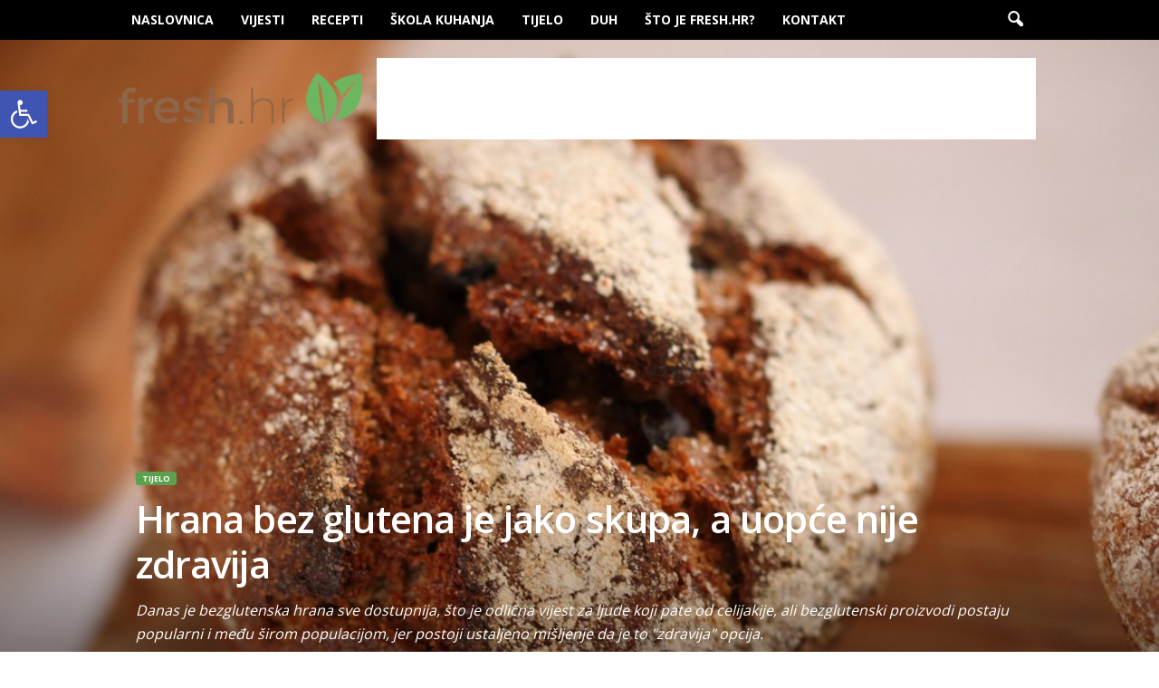

--- FILE ---
content_type: text/html; charset=UTF-8
request_url: https://fresh.hr/2015/10/27/hrana-bez-glutena-je-jako-skupa-uopce-nije-zdravija/
body_size: 30510
content:
<!doctype html >
<!--[if IE 8]>    <html class="ie8" dir="ltr" lang="en-US" prefix="og: https://ogp.me/ns#"> <![endif]-->
<!--[if IE 9]>    <html class="ie9" dir="ltr" lang="en-US" prefix="og: https://ogp.me/ns#"> <![endif]-->
<!--[if gt IE 8]><!--> <html dir="ltr" lang="en-US" prefix="og: https://ogp.me/ns#"> <!--<![endif]-->
<head>
<script async src="//pagead2.googlesyndication.com/pagead/js/adsbygoogle.js"></script>
<script>
  (adsbygoogle = window.adsbygoogle || []).push({
    google_ad_client: "ca-pub-9564663480275944",
    enable_page_level_ads: true
  });
</script>
    <title>Hrana bez glutena je jako skupa, a uopće nije zdravija - Fresh.hr</title>
    <meta charset="UTF-8" />
    <meta name="viewport" content="width=device-width, initial-scale=1.0">
    <link rel="pingback" href="https://fresh.hr/xmlrpc.php" />
    
		<!-- All in One SEO 4.9.0 - aioseo.com -->
	<meta name="description" content="U Americi je u zadnjih nekoliko godina nastala ogromna pomama za hranom bez glutena. Zahvaljujući raznim TV emisijama (Dr. Oz, Oprah Show, itd.), gluten je gotovo demoniziran, a takvu paniku je s pravom ismijala epizoda South Parka. Čak i Hrvati se sve više okreću bezglutenskoj prehrani, i prodaja takvih proizvoda je u stalnom porastu u" />
	<meta name="robots" content="max-image-preview:large" />
	<meta name="author" content="Roko Ramov"/>
	<link rel="canonical" href="https://fresh.hr/2015/10/27/hrana-bez-glutena-je-jako-skupa-uopce-nije-zdravija/" />
	<meta name="generator" content="All in One SEO (AIOSEO) 4.9.0" />
		<meta property="og:locale" content="en_US" />
		<meta property="og:site_name" content="Fresh.hr - Osvježi svoj život" />
		<meta property="og:type" content="article" />
		<meta property="og:title" content="Hrana bez glutena je jako skupa, a uopće nije zdravija - Fresh.hr" />
		<meta property="og:description" content="U Americi je u zadnjih nekoliko godina nastala ogromna pomama za hranom bez glutena. Zahvaljujući raznim TV emisijama (Dr. Oz, Oprah Show, itd.), gluten je gotovo demoniziran, a takvu paniku je s pravom ismijala epizoda South Parka. Čak i Hrvati se sve više okreću bezglutenskoj prehrani, i prodaja takvih proizvoda je u stalnom porastu u" />
		<meta property="og:url" content="https://fresh.hr/2015/10/27/hrana-bez-glutena-je-jako-skupa-uopce-nije-zdravija/" />
		<meta property="article:published_time" content="2015-10-27T10:55:52+00:00" />
		<meta property="article:modified_time" content="2015-10-27T10:55:52+00:00" />
		<meta name="twitter:card" content="summary_large_image" />
		<meta name="twitter:title" content="Hrana bez glutena je jako skupa, a uopće nije zdravija - Fresh.hr" />
		<meta name="twitter:description" content="U Americi je u zadnjih nekoliko godina nastala ogromna pomama za hranom bez glutena. Zahvaljujući raznim TV emisijama (Dr. Oz, Oprah Show, itd.), gluten je gotovo demoniziran, a takvu paniku je s pravom ismijala epizoda South Parka. Čak i Hrvati se sve više okreću bezglutenskoj prehrani, i prodaja takvih proizvoda je u stalnom porastu u" />
		<script type="application/ld+json" class="aioseo-schema">
			{"@context":"https:\/\/schema.org","@graph":[{"@type":"BlogPosting","@id":"https:\/\/fresh.hr\/2015\/10\/27\/hrana-bez-glutena-je-jako-skupa-uopce-nije-zdravija\/#blogposting","name":"Hrana bez glutena je jako skupa, a uop\u0107e nije zdravija - Fresh.hr","headline":"Hrana bez glutena je jako skupa, a uop\u0107e nije zdravija","author":{"@id":"https:\/\/fresh.hr\/author\/roko6678\/#author"},"publisher":{"@id":"https:\/\/fresh.hr\/#organization"},"image":{"@type":"ImageObject","url":"https:\/\/fresh.hr\/wp-content\/uploads\/2015\/10\/bread-grain-kitchen-bakery.jpg","width":1280,"height":853},"datePublished":"2015-10-27T11:55:52+01:00","dateModified":"2015-10-27T11:55:52+01:00","inLanguage":"en-US","mainEntityOfPage":{"@id":"https:\/\/fresh.hr\/2015\/10\/27\/hrana-bez-glutena-je-jako-skupa-uopce-nije-zdravija\/#webpage"},"isPartOf":{"@id":"https:\/\/fresh.hr\/2015\/10\/27\/hrana-bez-glutena-je-jako-skupa-uopce-nije-zdravija\/#webpage"},"articleSection":"Tijelo, medicina, nezdravo, zdravlje, znanost"},{"@type":"BreadcrumbList","@id":"https:\/\/fresh.hr\/2015\/10\/27\/hrana-bez-glutena-je-jako-skupa-uopce-nije-zdravija\/#breadcrumblist","itemListElement":[{"@type":"ListItem","@id":"https:\/\/fresh.hr#listItem","position":1,"name":"Home","item":"https:\/\/fresh.hr","nextItem":{"@type":"ListItem","@id":"https:\/\/fresh.hr\/category\/tijelo\/#listItem","name":"Tijelo"}},{"@type":"ListItem","@id":"https:\/\/fresh.hr\/category\/tijelo\/#listItem","position":2,"name":"Tijelo","item":"https:\/\/fresh.hr\/category\/tijelo\/","nextItem":{"@type":"ListItem","@id":"https:\/\/fresh.hr\/2015\/10\/27\/hrana-bez-glutena-je-jako-skupa-uopce-nije-zdravija\/#listItem","name":"Hrana bez glutena je jako skupa, a uop\u0107e nije zdravija"},"previousItem":{"@type":"ListItem","@id":"https:\/\/fresh.hr#listItem","name":"Home"}},{"@type":"ListItem","@id":"https:\/\/fresh.hr\/2015\/10\/27\/hrana-bez-glutena-je-jako-skupa-uopce-nije-zdravija\/#listItem","position":3,"name":"Hrana bez glutena je jako skupa, a uop\u0107e nije zdravija","previousItem":{"@type":"ListItem","@id":"https:\/\/fresh.hr\/category\/tijelo\/#listItem","name":"Tijelo"}}]},{"@type":"Organization","@id":"https:\/\/fresh.hr\/#organization","name":"Fresh.hr","description":"Osvje\u017ei svoj \u017eivot","url":"https:\/\/fresh.hr\/"},{"@type":"Person","@id":"https:\/\/fresh.hr\/author\/roko6678\/#author","url":"https:\/\/fresh.hr\/author\/roko6678\/","name":"Roko Ramov","image":{"@type":"ImageObject","@id":"https:\/\/fresh.hr\/2015\/10\/27\/hrana-bez-glutena-je-jako-skupa-uopce-nije-zdravija\/#authorImage","url":"https:\/\/secure.gravatar.com\/avatar\/66753de34cd97f650b65cefe2b1bc39b?s=96&d=mm&r=g","width":96,"height":96,"caption":"Roko Ramov"}},{"@type":"WebPage","@id":"https:\/\/fresh.hr\/2015\/10\/27\/hrana-bez-glutena-je-jako-skupa-uopce-nije-zdravija\/#webpage","url":"https:\/\/fresh.hr\/2015\/10\/27\/hrana-bez-glutena-je-jako-skupa-uopce-nije-zdravija\/","name":"Hrana bez glutena je jako skupa, a uop\u0107e nije zdravija - Fresh.hr","description":"U Americi je u zadnjih nekoliko godina nastala ogromna pomama za hranom bez glutena. Zahvaljuju\u0107i raznim TV emisijama (Dr. Oz, Oprah Show, itd.), gluten je gotovo demoniziran, a takvu paniku je s pravom ismijala epizoda South Parka. \u010cak i Hrvati se sve vi\u0161e okre\u0107u bezglutenskoj prehrani, i prodaja takvih proizvoda je u stalnom porastu u","inLanguage":"en-US","isPartOf":{"@id":"https:\/\/fresh.hr\/#website"},"breadcrumb":{"@id":"https:\/\/fresh.hr\/2015\/10\/27\/hrana-bez-glutena-je-jako-skupa-uopce-nije-zdravija\/#breadcrumblist"},"author":{"@id":"https:\/\/fresh.hr\/author\/roko6678\/#author"},"creator":{"@id":"https:\/\/fresh.hr\/author\/roko6678\/#author"},"image":{"@type":"ImageObject","url":"https:\/\/fresh.hr\/wp-content\/uploads\/2015\/10\/bread-grain-kitchen-bakery.jpg","@id":"https:\/\/fresh.hr\/2015\/10\/27\/hrana-bez-glutena-je-jako-skupa-uopce-nije-zdravija\/#mainImage","width":1280,"height":853},"primaryImageOfPage":{"@id":"https:\/\/fresh.hr\/2015\/10\/27\/hrana-bez-glutena-je-jako-skupa-uopce-nije-zdravija\/#mainImage"},"datePublished":"2015-10-27T11:55:52+01:00","dateModified":"2015-10-27T11:55:52+01:00"},{"@type":"WebSite","@id":"https:\/\/fresh.hr\/#website","url":"https:\/\/fresh.hr\/","name":"Fresh.hr","description":"Osvje\u017ei svoj \u017eivot","inLanguage":"en-US","publisher":{"@id":"https:\/\/fresh.hr\/#organization"}}]}
		</script>
		<!-- All in One SEO -->

<meta property="og:image" content="https://fresh.hr/wp-content/uploads/2015/10/bread-grain-kitchen-bakery.jpg" /><meta name="author" content="Roko Ramov">
<link rel="icon" type="image/png" href="https://fresh.hr/wp-content/uploads/2015/08/16x16.png"><link rel="apple-touch-icon-precomposed" sizes="76x76" href="https://fresh.hr/wp-content/uploads/2015/08/76x76.png"/><link rel="apple-touch-icon-precomposed" sizes="120x120" href="https://fresh.hr/wp-content/uploads/2015/08/120x120.png"/><link rel="apple-touch-icon-precomposed" sizes="152x152" href="https://fresh.hr/wp-content/uploads/2015/08/152x152.png"/><link rel="apple-touch-icon-precomposed" sizes="114x114" href="https://fresh.hr/wp-content/uploads/2015/08/114x114.png"/><link rel="apple-touch-icon-precomposed" sizes="144x144" href="https://fresh.hr/wp-content/uploads/2015/08/144x144.png"/><link rel='dns-prefetch' href='//secure.gravatar.com' />
<link rel='dns-prefetch' href='//stats.wp.com' />
<link rel='dns-prefetch' href='//fonts.googleapis.com' />
<link rel='dns-prefetch' href='//v0.wordpress.com' />
<link rel="alternate" type="application/rss+xml" title="Fresh.hr &raquo; Feed" href="https://fresh.hr/feed/" />
<link rel="alternate" type="application/rss+xml" title="Fresh.hr &raquo; Comments Feed" href="https://fresh.hr/comments/feed/" />
<link rel="alternate" type="application/rss+xml" title="Fresh.hr &raquo; Hrana bez glutena je jako skupa, a uopće nije zdravija Comments Feed" href="https://fresh.hr/2015/10/27/hrana-bez-glutena-je-jako-skupa-uopce-nije-zdravija/feed/" />
		<!-- This site uses the Google Analytics by ExactMetrics plugin v8.10.2 - Using Analytics tracking - https://www.exactmetrics.com/ -->
							<script src="//www.googletagmanager.com/gtag/js?id=G-JCBNL9Z27P"  data-cfasync="false" data-wpfc-render="false" type="text/javascript" async></script>
			<script data-cfasync="false" data-wpfc-render="false" type="text/javascript">
				var em_version = '8.10.2';
				var em_track_user = true;
				var em_no_track_reason = '';
								var ExactMetricsDefaultLocations = {"page_location":"https:\/\/fresh.hr\/2015\/10\/27\/hrana-bez-glutena-je-jako-skupa-uopce-nije-zdravija\/"};
								if ( typeof ExactMetricsPrivacyGuardFilter === 'function' ) {
					var ExactMetricsLocations = (typeof ExactMetricsExcludeQuery === 'object') ? ExactMetricsPrivacyGuardFilter( ExactMetricsExcludeQuery ) : ExactMetricsPrivacyGuardFilter( ExactMetricsDefaultLocations );
				} else {
					var ExactMetricsLocations = (typeof ExactMetricsExcludeQuery === 'object') ? ExactMetricsExcludeQuery : ExactMetricsDefaultLocations;
				}

								var disableStrs = [
										'ga-disable-G-JCBNL9Z27P',
									];

				/* Function to detect opted out users */
				function __gtagTrackerIsOptedOut() {
					for (var index = 0; index < disableStrs.length; index++) {
						if (document.cookie.indexOf(disableStrs[index] + '=true') > -1) {
							return true;
						}
					}

					return false;
				}

				/* Disable tracking if the opt-out cookie exists. */
				if (__gtagTrackerIsOptedOut()) {
					for (var index = 0; index < disableStrs.length; index++) {
						window[disableStrs[index]] = true;
					}
				}

				/* Opt-out function */
				function __gtagTrackerOptout() {
					for (var index = 0; index < disableStrs.length; index++) {
						document.cookie = disableStrs[index] + '=true; expires=Thu, 31 Dec 2099 23:59:59 UTC; path=/';
						window[disableStrs[index]] = true;
					}
				}

				if ('undefined' === typeof gaOptout) {
					function gaOptout() {
						__gtagTrackerOptout();
					}
				}
								window.dataLayer = window.dataLayer || [];

				window.ExactMetricsDualTracker = {
					helpers: {},
					trackers: {},
				};
				if (em_track_user) {
					function __gtagDataLayer() {
						dataLayer.push(arguments);
					}

					function __gtagTracker(type, name, parameters) {
						if (!parameters) {
							parameters = {};
						}

						if (parameters.send_to) {
							__gtagDataLayer.apply(null, arguments);
							return;
						}

						if (type === 'event') {
														parameters.send_to = exactmetrics_frontend.v4_id;
							var hookName = name;
							if (typeof parameters['event_category'] !== 'undefined') {
								hookName = parameters['event_category'] + ':' + name;
							}

							if (typeof ExactMetricsDualTracker.trackers[hookName] !== 'undefined') {
								ExactMetricsDualTracker.trackers[hookName](parameters);
							} else {
								__gtagDataLayer('event', name, parameters);
							}
							
						} else {
							__gtagDataLayer.apply(null, arguments);
						}
					}

					__gtagTracker('js', new Date());
					__gtagTracker('set', {
						'developer_id.dNDMyYj': true,
											});
					if ( ExactMetricsLocations.page_location ) {
						__gtagTracker('set', ExactMetricsLocations);
					}
										__gtagTracker('config', 'G-JCBNL9Z27P', {"forceSSL":"true"} );
										window.gtag = __gtagTracker;										(function () {
						/* https://developers.google.com/analytics/devguides/collection/analyticsjs/ */
						/* ga and __gaTracker compatibility shim. */
						var noopfn = function () {
							return null;
						};
						var newtracker = function () {
							return new Tracker();
						};
						var Tracker = function () {
							return null;
						};
						var p = Tracker.prototype;
						p.get = noopfn;
						p.set = noopfn;
						p.send = function () {
							var args = Array.prototype.slice.call(arguments);
							args.unshift('send');
							__gaTracker.apply(null, args);
						};
						var __gaTracker = function () {
							var len = arguments.length;
							if (len === 0) {
								return;
							}
							var f = arguments[len - 1];
							if (typeof f !== 'object' || f === null || typeof f.hitCallback !== 'function') {
								if ('send' === arguments[0]) {
									var hitConverted, hitObject = false, action;
									if ('event' === arguments[1]) {
										if ('undefined' !== typeof arguments[3]) {
											hitObject = {
												'eventAction': arguments[3],
												'eventCategory': arguments[2],
												'eventLabel': arguments[4],
												'value': arguments[5] ? arguments[5] : 1,
											}
										}
									}
									if ('pageview' === arguments[1]) {
										if ('undefined' !== typeof arguments[2]) {
											hitObject = {
												'eventAction': 'page_view',
												'page_path': arguments[2],
											}
										}
									}
									if (typeof arguments[2] === 'object') {
										hitObject = arguments[2];
									}
									if (typeof arguments[5] === 'object') {
										Object.assign(hitObject, arguments[5]);
									}
									if ('undefined' !== typeof arguments[1].hitType) {
										hitObject = arguments[1];
										if ('pageview' === hitObject.hitType) {
											hitObject.eventAction = 'page_view';
										}
									}
									if (hitObject) {
										action = 'timing' === arguments[1].hitType ? 'timing_complete' : hitObject.eventAction;
										hitConverted = mapArgs(hitObject);
										__gtagTracker('event', action, hitConverted);
									}
								}
								return;
							}

							function mapArgs(args) {
								var arg, hit = {};
								var gaMap = {
									'eventCategory': 'event_category',
									'eventAction': 'event_action',
									'eventLabel': 'event_label',
									'eventValue': 'event_value',
									'nonInteraction': 'non_interaction',
									'timingCategory': 'event_category',
									'timingVar': 'name',
									'timingValue': 'value',
									'timingLabel': 'event_label',
									'page': 'page_path',
									'location': 'page_location',
									'title': 'page_title',
									'referrer' : 'page_referrer',
								};
								for (arg in args) {
																		if (!(!args.hasOwnProperty(arg) || !gaMap.hasOwnProperty(arg))) {
										hit[gaMap[arg]] = args[arg];
									} else {
										hit[arg] = args[arg];
									}
								}
								return hit;
							}

							try {
								f.hitCallback();
							} catch (ex) {
							}
						};
						__gaTracker.create = newtracker;
						__gaTracker.getByName = newtracker;
						__gaTracker.getAll = function () {
							return [];
						};
						__gaTracker.remove = noopfn;
						__gaTracker.loaded = true;
						window['__gaTracker'] = __gaTracker;
					})();
									} else {
										console.log("");
					(function () {
						function __gtagTracker() {
							return null;
						}

						window['__gtagTracker'] = __gtagTracker;
						window['gtag'] = __gtagTracker;
					})();
									}
			</script>
							<!-- / Google Analytics by ExactMetrics -->
		<script type="text/javascript">
window._wpemojiSettings = {"baseUrl":"https:\/\/s.w.org\/images\/core\/emoji\/14.0.0\/72x72\/","ext":".png","svgUrl":"https:\/\/s.w.org\/images\/core\/emoji\/14.0.0\/svg\/","svgExt":".svg","source":{"concatemoji":"https:\/\/fresh.hr\/wp-includes\/js\/wp-emoji-release.min.js?ver=bdcc5796e28c2fee0bd3406bfab1b0ab"}};
/*! This file is auto-generated */
!function(e,a,t){var n,r,o,i=a.createElement("canvas"),p=i.getContext&&i.getContext("2d");function s(e,t){var a=String.fromCharCode,e=(p.clearRect(0,0,i.width,i.height),p.fillText(a.apply(this,e),0,0),i.toDataURL());return p.clearRect(0,0,i.width,i.height),p.fillText(a.apply(this,t),0,0),e===i.toDataURL()}function c(e){var t=a.createElement("script");t.src=e,t.defer=t.type="text/javascript",a.getElementsByTagName("head")[0].appendChild(t)}for(o=Array("flag","emoji"),t.supports={everything:!0,everythingExceptFlag:!0},r=0;r<o.length;r++)t.supports[o[r]]=function(e){if(p&&p.fillText)switch(p.textBaseline="top",p.font="600 32px Arial",e){case"flag":return s([127987,65039,8205,9895,65039],[127987,65039,8203,9895,65039])?!1:!s([55356,56826,55356,56819],[55356,56826,8203,55356,56819])&&!s([55356,57332,56128,56423,56128,56418,56128,56421,56128,56430,56128,56423,56128,56447],[55356,57332,8203,56128,56423,8203,56128,56418,8203,56128,56421,8203,56128,56430,8203,56128,56423,8203,56128,56447]);case"emoji":return!s([129777,127995,8205,129778,127999],[129777,127995,8203,129778,127999])}return!1}(o[r]),t.supports.everything=t.supports.everything&&t.supports[o[r]],"flag"!==o[r]&&(t.supports.everythingExceptFlag=t.supports.everythingExceptFlag&&t.supports[o[r]]);t.supports.everythingExceptFlag=t.supports.everythingExceptFlag&&!t.supports.flag,t.DOMReady=!1,t.readyCallback=function(){t.DOMReady=!0},t.supports.everything||(n=function(){t.readyCallback()},a.addEventListener?(a.addEventListener("DOMContentLoaded",n,!1),e.addEventListener("load",n,!1)):(e.attachEvent("onload",n),a.attachEvent("onreadystatechange",function(){"complete"===a.readyState&&t.readyCallback()})),(e=t.source||{}).concatemoji?c(e.concatemoji):e.wpemoji&&e.twemoji&&(c(e.twemoji),c(e.wpemoji)))}(window,document,window._wpemojiSettings);
</script>
<style type="text/css">
img.wp-smiley,
img.emoji {
	display: inline !important;
	border: none !important;
	box-shadow: none !important;
	height: 1em !important;
	width: 1em !important;
	margin: 0 0.07em !important;
	vertical-align: -0.1em !important;
	background: none !important;
	padding: 0 !important;
}
</style>
	<link rel='stylesheet' id='wp-block-library-css' href='https://fresh.hr/wp-includes/css/dist/block-library/style.min.css?ver=bdcc5796e28c2fee0bd3406bfab1b0ab' type='text/css' media='all' />
<style id='wp-block-library-inline-css' type='text/css'>
.has-text-align-justify{text-align:justify;}
</style>
<link rel='stylesheet' id='aioseo/css/src/vue/standalone/blocks/table-of-contents/global.scss-css' href='https://fresh.hr/wp-content/plugins/all-in-one-seo-pack/dist/Lite/assets/css/table-of-contents/global.e90f6d47.css?ver=4.9.0' type='text/css' media='all' />
<link rel='stylesheet' id='jetpack-videopress-video-block-view-css' href='https://fresh.hr/wp-content/plugins/jetpack/jetpack_vendor/automattic/jetpack-videopress/build/block-editor/blocks/video/view.css?minify=false&#038;ver=34ae973733627b74a14e' type='text/css' media='all' />
<link rel='stylesheet' id='mediaelement-css' href='https://fresh.hr/wp-includes/js/mediaelement/mediaelementplayer-legacy.min.css?ver=4.2.17' type='text/css' media='all' />
<link rel='stylesheet' id='wp-mediaelement-css' href='https://fresh.hr/wp-includes/js/mediaelement/wp-mediaelement.min.css?ver=bdcc5796e28c2fee0bd3406bfab1b0ab' type='text/css' media='all' />
<link rel='stylesheet' id='classic-theme-styles-css' href='https://fresh.hr/wp-includes/css/classic-themes.min.css?ver=1' type='text/css' media='all' />
<style id='global-styles-inline-css' type='text/css'>
body{--wp--preset--color--black: #000000;--wp--preset--color--cyan-bluish-gray: #abb8c3;--wp--preset--color--white: #ffffff;--wp--preset--color--pale-pink: #f78da7;--wp--preset--color--vivid-red: #cf2e2e;--wp--preset--color--luminous-vivid-orange: #ff6900;--wp--preset--color--luminous-vivid-amber: #fcb900;--wp--preset--color--light-green-cyan: #7bdcb5;--wp--preset--color--vivid-green-cyan: #00d084;--wp--preset--color--pale-cyan-blue: #8ed1fc;--wp--preset--color--vivid-cyan-blue: #0693e3;--wp--preset--color--vivid-purple: #9b51e0;--wp--preset--gradient--vivid-cyan-blue-to-vivid-purple: linear-gradient(135deg,rgba(6,147,227,1) 0%,rgb(155,81,224) 100%);--wp--preset--gradient--light-green-cyan-to-vivid-green-cyan: linear-gradient(135deg,rgb(122,220,180) 0%,rgb(0,208,130) 100%);--wp--preset--gradient--luminous-vivid-amber-to-luminous-vivid-orange: linear-gradient(135deg,rgba(252,185,0,1) 0%,rgba(255,105,0,1) 100%);--wp--preset--gradient--luminous-vivid-orange-to-vivid-red: linear-gradient(135deg,rgba(255,105,0,1) 0%,rgb(207,46,46) 100%);--wp--preset--gradient--very-light-gray-to-cyan-bluish-gray: linear-gradient(135deg,rgb(238,238,238) 0%,rgb(169,184,195) 100%);--wp--preset--gradient--cool-to-warm-spectrum: linear-gradient(135deg,rgb(74,234,220) 0%,rgb(151,120,209) 20%,rgb(207,42,186) 40%,rgb(238,44,130) 60%,rgb(251,105,98) 80%,rgb(254,248,76) 100%);--wp--preset--gradient--blush-light-purple: linear-gradient(135deg,rgb(255,206,236) 0%,rgb(152,150,240) 100%);--wp--preset--gradient--blush-bordeaux: linear-gradient(135deg,rgb(254,205,165) 0%,rgb(254,45,45) 50%,rgb(107,0,62) 100%);--wp--preset--gradient--luminous-dusk: linear-gradient(135deg,rgb(255,203,112) 0%,rgb(199,81,192) 50%,rgb(65,88,208) 100%);--wp--preset--gradient--pale-ocean: linear-gradient(135deg,rgb(255,245,203) 0%,rgb(182,227,212) 50%,rgb(51,167,181) 100%);--wp--preset--gradient--electric-grass: linear-gradient(135deg,rgb(202,248,128) 0%,rgb(113,206,126) 100%);--wp--preset--gradient--midnight: linear-gradient(135deg,rgb(2,3,129) 0%,rgb(40,116,252) 100%);--wp--preset--duotone--dark-grayscale: url('#wp-duotone-dark-grayscale');--wp--preset--duotone--grayscale: url('#wp-duotone-grayscale');--wp--preset--duotone--purple-yellow: url('#wp-duotone-purple-yellow');--wp--preset--duotone--blue-red: url('#wp-duotone-blue-red');--wp--preset--duotone--midnight: url('#wp-duotone-midnight');--wp--preset--duotone--magenta-yellow: url('#wp-duotone-magenta-yellow');--wp--preset--duotone--purple-green: url('#wp-duotone-purple-green');--wp--preset--duotone--blue-orange: url('#wp-duotone-blue-orange');--wp--preset--font-size--small: 13px;--wp--preset--font-size--medium: 20px;--wp--preset--font-size--large: 36px;--wp--preset--font-size--x-large: 42px;--wp--preset--spacing--20: 0.44rem;--wp--preset--spacing--30: 0.67rem;--wp--preset--spacing--40: 1rem;--wp--preset--spacing--50: 1.5rem;--wp--preset--spacing--60: 2.25rem;--wp--preset--spacing--70: 3.38rem;--wp--preset--spacing--80: 5.06rem;}:where(.is-layout-flex){gap: 0.5em;}body .is-layout-flow > .alignleft{float: left;margin-inline-start: 0;margin-inline-end: 2em;}body .is-layout-flow > .alignright{float: right;margin-inline-start: 2em;margin-inline-end: 0;}body .is-layout-flow > .aligncenter{margin-left: auto !important;margin-right: auto !important;}body .is-layout-constrained > .alignleft{float: left;margin-inline-start: 0;margin-inline-end: 2em;}body .is-layout-constrained > .alignright{float: right;margin-inline-start: 2em;margin-inline-end: 0;}body .is-layout-constrained > .aligncenter{margin-left: auto !important;margin-right: auto !important;}body .is-layout-constrained > :where(:not(.alignleft):not(.alignright):not(.alignfull)){max-width: var(--wp--style--global--content-size);margin-left: auto !important;margin-right: auto !important;}body .is-layout-constrained > .alignwide{max-width: var(--wp--style--global--wide-size);}body .is-layout-flex{display: flex;}body .is-layout-flex{flex-wrap: wrap;align-items: center;}body .is-layout-flex > *{margin: 0;}:where(.wp-block-columns.is-layout-flex){gap: 2em;}.has-black-color{color: var(--wp--preset--color--black) !important;}.has-cyan-bluish-gray-color{color: var(--wp--preset--color--cyan-bluish-gray) !important;}.has-white-color{color: var(--wp--preset--color--white) !important;}.has-pale-pink-color{color: var(--wp--preset--color--pale-pink) !important;}.has-vivid-red-color{color: var(--wp--preset--color--vivid-red) !important;}.has-luminous-vivid-orange-color{color: var(--wp--preset--color--luminous-vivid-orange) !important;}.has-luminous-vivid-amber-color{color: var(--wp--preset--color--luminous-vivid-amber) !important;}.has-light-green-cyan-color{color: var(--wp--preset--color--light-green-cyan) !important;}.has-vivid-green-cyan-color{color: var(--wp--preset--color--vivid-green-cyan) !important;}.has-pale-cyan-blue-color{color: var(--wp--preset--color--pale-cyan-blue) !important;}.has-vivid-cyan-blue-color{color: var(--wp--preset--color--vivid-cyan-blue) !important;}.has-vivid-purple-color{color: var(--wp--preset--color--vivid-purple) !important;}.has-black-background-color{background-color: var(--wp--preset--color--black) !important;}.has-cyan-bluish-gray-background-color{background-color: var(--wp--preset--color--cyan-bluish-gray) !important;}.has-white-background-color{background-color: var(--wp--preset--color--white) !important;}.has-pale-pink-background-color{background-color: var(--wp--preset--color--pale-pink) !important;}.has-vivid-red-background-color{background-color: var(--wp--preset--color--vivid-red) !important;}.has-luminous-vivid-orange-background-color{background-color: var(--wp--preset--color--luminous-vivid-orange) !important;}.has-luminous-vivid-amber-background-color{background-color: var(--wp--preset--color--luminous-vivid-amber) !important;}.has-light-green-cyan-background-color{background-color: var(--wp--preset--color--light-green-cyan) !important;}.has-vivid-green-cyan-background-color{background-color: var(--wp--preset--color--vivid-green-cyan) !important;}.has-pale-cyan-blue-background-color{background-color: var(--wp--preset--color--pale-cyan-blue) !important;}.has-vivid-cyan-blue-background-color{background-color: var(--wp--preset--color--vivid-cyan-blue) !important;}.has-vivid-purple-background-color{background-color: var(--wp--preset--color--vivid-purple) !important;}.has-black-border-color{border-color: var(--wp--preset--color--black) !important;}.has-cyan-bluish-gray-border-color{border-color: var(--wp--preset--color--cyan-bluish-gray) !important;}.has-white-border-color{border-color: var(--wp--preset--color--white) !important;}.has-pale-pink-border-color{border-color: var(--wp--preset--color--pale-pink) !important;}.has-vivid-red-border-color{border-color: var(--wp--preset--color--vivid-red) !important;}.has-luminous-vivid-orange-border-color{border-color: var(--wp--preset--color--luminous-vivid-orange) !important;}.has-luminous-vivid-amber-border-color{border-color: var(--wp--preset--color--luminous-vivid-amber) !important;}.has-light-green-cyan-border-color{border-color: var(--wp--preset--color--light-green-cyan) !important;}.has-vivid-green-cyan-border-color{border-color: var(--wp--preset--color--vivid-green-cyan) !important;}.has-pale-cyan-blue-border-color{border-color: var(--wp--preset--color--pale-cyan-blue) !important;}.has-vivid-cyan-blue-border-color{border-color: var(--wp--preset--color--vivid-cyan-blue) !important;}.has-vivid-purple-border-color{border-color: var(--wp--preset--color--vivid-purple) !important;}.has-vivid-cyan-blue-to-vivid-purple-gradient-background{background: var(--wp--preset--gradient--vivid-cyan-blue-to-vivid-purple) !important;}.has-light-green-cyan-to-vivid-green-cyan-gradient-background{background: var(--wp--preset--gradient--light-green-cyan-to-vivid-green-cyan) !important;}.has-luminous-vivid-amber-to-luminous-vivid-orange-gradient-background{background: var(--wp--preset--gradient--luminous-vivid-amber-to-luminous-vivid-orange) !important;}.has-luminous-vivid-orange-to-vivid-red-gradient-background{background: var(--wp--preset--gradient--luminous-vivid-orange-to-vivid-red) !important;}.has-very-light-gray-to-cyan-bluish-gray-gradient-background{background: var(--wp--preset--gradient--very-light-gray-to-cyan-bluish-gray) !important;}.has-cool-to-warm-spectrum-gradient-background{background: var(--wp--preset--gradient--cool-to-warm-spectrum) !important;}.has-blush-light-purple-gradient-background{background: var(--wp--preset--gradient--blush-light-purple) !important;}.has-blush-bordeaux-gradient-background{background: var(--wp--preset--gradient--blush-bordeaux) !important;}.has-luminous-dusk-gradient-background{background: var(--wp--preset--gradient--luminous-dusk) !important;}.has-pale-ocean-gradient-background{background: var(--wp--preset--gradient--pale-ocean) !important;}.has-electric-grass-gradient-background{background: var(--wp--preset--gradient--electric-grass) !important;}.has-midnight-gradient-background{background: var(--wp--preset--gradient--midnight) !important;}.has-small-font-size{font-size: var(--wp--preset--font-size--small) !important;}.has-medium-font-size{font-size: var(--wp--preset--font-size--medium) !important;}.has-large-font-size{font-size: var(--wp--preset--font-size--large) !important;}.has-x-large-font-size{font-size: var(--wp--preset--font-size--x-large) !important;}
.wp-block-navigation a:where(:not(.wp-element-button)){color: inherit;}
:where(.wp-block-columns.is-layout-flex){gap: 2em;}
.wp-block-pullquote{font-size: 1.5em;line-height: 1.6;}
</style>
<link rel='stylesheet' id='contact-form-7-css' href='https://fresh.hr/wp-content/plugins/contact-form-7/includes/css/styles.css?ver=5.7.7' type='text/css' media='all' />
<link rel='stylesheet' id='ppress-frontend-css' href='https://fresh.hr/wp-content/plugins/wp-user-avatar/assets/css/frontend.min.css?ver=4.16.7' type='text/css' media='all' />
<link rel='stylesheet' id='ppress-flatpickr-css' href='https://fresh.hr/wp-content/plugins/wp-user-avatar/assets/flatpickr/flatpickr.min.css?ver=4.16.7' type='text/css' media='all' />
<link rel='stylesheet' id='ppress-select2-css' href='https://fresh.hr/wp-content/plugins/wp-user-avatar/assets/select2/select2.min.css?ver=bdcc5796e28c2fee0bd3406bfab1b0ab' type='text/css' media='all' />
<link crossorigin="anonymous" rel='stylesheet' id='google_font_open_sans-css' href='https://fonts.googleapis.com/css?family=Open+Sans%3A300%2C400%2C600%2C700&#038;ver=bdcc5796e28c2fee0bd3406bfab1b0ab' type='text/css' media='all' />
<link crossorigin="anonymous" rel='stylesheet' id='google_font_roboto_cond-css' href='https://fonts.googleapis.com/css?family=Roboto%3A400%2C300%2C700%2C700italic%2C400italic%2C300italic&#038;ver=bdcc5796e28c2fee0bd3406bfab1b0ab' type='text/css' media='all' />
<style id='jetpack_facebook_likebox-inline-css' type='text/css'>
.widget_facebook_likebox {
	overflow: hidden;
}

</style>
<link rel='stylesheet' id='pojo-a11y-css' href='https://fresh.hr/wp-content/plugins/pojo-accessibility/assets/css/style.min.css?ver=1.0.0' type='text/css' media='all' />
<link rel='stylesheet' id='td-theme-css' href='https://fresh.hr/wp-content/themes/Newsmag/style.css?ver=2.0c' type='text/css' media='all' />
<link rel='stylesheet' id='td-theme-child-css' href='https://fresh.hr/wp-content/themes/Newsmag-child/style.css?ver=2.0c' type='text/css' media='all' />
<link rel='stylesheet' id='js_composer_front-css' href='https://fresh.hr/wp-content/plugins/js_composer/assets/css/js_composer.min.css?ver=4.12.1' type='text/css' media='all' />
<link rel='stylesheet' id='jetpack_css-css' href='https://fresh.hr/wp-content/plugins/jetpack/css/jetpack.css?ver=12.2.2' type='text/css' media='all' />
<script type='text/javascript' src='https://fresh.hr/wp-content/plugins/google-analytics-dashboard-for-wp/assets/js/frontend-gtag.min.js?ver=8.10.2' id='exactmetrics-frontend-script-js'></script>
<script data-cfasync="false" data-wpfc-render="false" type="text/javascript" id='exactmetrics-frontend-script-js-extra'>/* <![CDATA[ */
var exactmetrics_frontend = {"js_events_tracking":"true","download_extensions":"zip,mp3,mpeg,pdf,docx,pptx,xlsx,rar","inbound_paths":"[{\"path\":\"\\\/go\\\/\",\"label\":\"affiliate\"},{\"path\":\"\\\/recommend\\\/\",\"label\":\"affiliate\"}]","home_url":"https:\/\/fresh.hr","hash_tracking":"false","v4_id":"G-JCBNL9Z27P"};/* ]]> */
</script>
<script type='text/javascript' src='https://fresh.hr/wp-includes/js/jquery/jquery.min.js?ver=3.6.1' id='jquery-core-js'></script>
<script type='text/javascript' src='https://fresh.hr/wp-includes/js/jquery/jquery-migrate.min.js?ver=3.3.2' id='jquery-migrate-js'></script>
<script type='text/javascript' src='https://fresh.hr/wp-content/plugins/wp-user-avatar/assets/flatpickr/flatpickr.min.js?ver=4.16.7' id='ppress-flatpickr-js'></script>
<script type='text/javascript' src='https://fresh.hr/wp-content/plugins/wp-user-avatar/assets/select2/select2.min.js?ver=4.16.7' id='ppress-select2-js'></script>
<link rel="https://api.w.org/" href="https://fresh.hr/wp-json/" /><link rel="alternate" type="application/json" href="https://fresh.hr/wp-json/wp/v2/posts/1736" /><link rel="EditURI" type="application/rsd+xml" title="RSD" href="https://fresh.hr/xmlrpc.php?rsd" />
<link rel="wlwmanifest" type="application/wlwmanifest+xml" href="https://fresh.hr/wp-includes/wlwmanifest.xml" />

<link rel='shortlink' href='https://wp.me/p6BS78-s0' />
<link rel="alternate" type="application/json+oembed" href="https://fresh.hr/wp-json/oembed/1.0/embed?url=https%3A%2F%2Ffresh.hr%2F2015%2F10%2F27%2Fhrana-bez-glutena-je-jako-skupa-uopce-nije-zdravija%2F" />
<link rel="alternate" type="text/xml+oembed" href="https://fresh.hr/wp-json/oembed/1.0/embed?url=https%3A%2F%2Ffresh.hr%2F2015%2F10%2F27%2Fhrana-bez-glutena-je-jako-skupa-uopce-nije-zdravija%2F&#038;format=xml" />
<script async src="//pagead2.googlesyndication.com/pagead/js/adsbygoogle.js"></script>
<script>
  (adsbygoogle = window.adsbygoogle || []).push({
    google_ad_client: "ca-pub-9564663480275944",
    enable_page_level_ads: true
  });
</script>
<script type="text/javascript">
<!--//--><![CDATA[//><!--
var pp_gemius_identifier = 'zNGbu7RriJkhel6j8.RNwJZW3_jdPcbH3qKGYNqByHH.k7';
// lines below shouldn't be edited
function gemius_pending(i) { window[i] = window[i] || function() {var x = window[i+'_pdata'] = window[i+'_pdata'] || []; x[x.length]=arguments;};};
gemius_pending('gemius_hit'); gemius_pending('gemius_event'); gemius_pending('pp_gemius_hit'); gemius_pending('pp_gemius_event');
(function(d,t) {try {var gt=d.createElement(t),s=d.getElementsByTagName(t)[0],l='http'+((location.protocol=='https:')?'s':''); gt.setAttribute('async','async');
gt.setAttribute('defer','defer'); gt.src=l+'://hr.hit.gemius.pl/xgemius.js'; s.parentNode.insertBefore(gt,s);} catch (e) {}})(document,'script');
//--><!]]>
</script>

	<style>img#wpstats{display:none}</style>
		<!--[if lt IE 9]><script src="https://html5shim.googlecode.com/svn/trunk/html5.js"></script><![endif]-->
    <meta name="generator" content="Powered by Visual Composer - drag and drop page builder for WordPress."/>
<!--[if lte IE 9]><link rel="stylesheet" type="text/css" href="https://fresh.hr/wp-content/plugins/js_composer/assets/css/vc_lte_ie9.min.css" media="screen"><![endif]--><!--[if IE  8]><link rel="stylesheet" type="text/css" href="https://fresh.hr/wp-content/plugins/js_composer/assets/css/vc-ie8.min.css" media="screen"><![endif]--><style type="text/css">
#pojo-a11y-toolbar .pojo-a11y-toolbar-toggle a{ background-color: #4054b2;	color: #ffffff;}
#pojo-a11y-toolbar .pojo-a11y-toolbar-overlay, #pojo-a11y-toolbar .pojo-a11y-toolbar-overlay ul.pojo-a11y-toolbar-items.pojo-a11y-links{ border-color: #4054b2;}
body.pojo-a11y-focusable a:focus{ outline-style: solid !important;	outline-width: 1px !important;	outline-color: #FF0000 !important;}
#pojo-a11y-toolbar{ top: 100px !important;}
#pojo-a11y-toolbar .pojo-a11y-toolbar-overlay{ background-color: #ffffff;}
#pojo-a11y-toolbar .pojo-a11y-toolbar-overlay ul.pojo-a11y-toolbar-items li.pojo-a11y-toolbar-item a, #pojo-a11y-toolbar .pojo-a11y-toolbar-overlay p.pojo-a11y-toolbar-title{ color: #333333;}
#pojo-a11y-toolbar .pojo-a11y-toolbar-overlay ul.pojo-a11y-toolbar-items li.pojo-a11y-toolbar-item a.active{ background-color: #4054b2;	color: #ffffff;}
@media (max-width: 767px) { #pojo-a11y-toolbar { top: 50px !important; } }</style><link rel="amphtml" href="https://fresh.hr/2015/10/27/hrana-bez-glutena-je-jako-skupa-uopce-nije-zdravija/amp/">
<!-- JS generated by theme -->

<script>
    
    

	    var tdBlocksArray = []; //here we store all the items for the current page

	    //td_block class - each ajax block uses a object of this class for requests
	    function tdBlock() {
		    this.id = '';
		    this.block_type = 1; //block type id (1-234 etc)
		    this.atts = '';
		    this.td_column_number = '';
		    this.td_current_page = 1; //
		    this.post_count = 0; //from wp
		    this.found_posts = 0; //from wp
		    this.max_num_pages = 0; //from wp
		    this.td_filter_value = ''; //current live filter value
		    this.is_ajax_running = false;
		    this.td_user_action = ''; // load more or infinite loader (used by the animation)
		    this.header_color = '';
		    this.ajax_pagination_infinite_stop = ''; //show load more at page x
	    }


        // td_js_generator - mini detector
        (function(){
            var htmlTag = document.getElementsByTagName("html")[0];

            if ( navigator.userAgent.indexOf("MSIE 10.0") > -1 ) {
                htmlTag.className += ' ie10';
            }

            if ( !!navigator.userAgent.match(/Trident.*rv\:11\./) ) {
                htmlTag.className += ' ie11';
            }

            if ( /(iPad|iPhone|iPod)/g.test(navigator.userAgent) ) {
                htmlTag.className += ' td-md-is-ios';
            }

            var user_agent = navigator.userAgent.toLowerCase();
            if ( user_agent.indexOf("android") > -1 ) {
                htmlTag.className += ' td-md-is-android';
            }

            if ( -1 !== navigator.userAgent.indexOf('Mac OS X')  ) {
                htmlTag.className += ' td-md-is-os-x';
            }

            if ( /chrom(e|ium)/.test(navigator.userAgent.toLowerCase()) ) {
               htmlTag.className += ' td-md-is-chrome';
            }

            if ( -1 !== navigator.userAgent.indexOf('Firefox') ) {
                htmlTag.className += ' td-md-is-firefox';
            }

            if ( -1 !== navigator.userAgent.indexOf('Safari') && -1 === navigator.userAgent.indexOf('Chrome') ) {
                htmlTag.className += ' td-md-is-safari';
            }

        })();




        var tdLocalCache = {};

        ( function () {
            "use strict";

            tdLocalCache = {
                data: {},
                remove: function (resource_id) {
                    delete tdLocalCache.data[resource_id];
                },
                exist: function (resource_id) {
                    return tdLocalCache.data.hasOwnProperty(resource_id) && tdLocalCache.data[resource_id] !== null;
                },
                get: function (resource_id) {
                    return tdLocalCache.data[resource_id];
                },
                set: function (resource_id, cachedData) {
                    tdLocalCache.remove(resource_id);
                    tdLocalCache.data[resource_id] = cachedData;
                }
            };
        })();

    
    
var td_viewport_interval_list=[{"limitBottom":767,"sidebarWidth":251},{"limitBottom":1023,"sidebarWidth":339}];
var td_ajax_url="https:\/\/fresh.hr\/wp-admin\/admin-ajax.php?td_theme_name=Newsmag&v=3.1";
var td_get_template_directory_uri="https:\/\/fresh.hr\/wp-content\/themes\/Newsmag";
var tds_snap_menu="snap";
var tds_logo_on_sticky="";
var tds_header_style="6";
var td_please_wait="Please wait...";
var td_email_user_pass_incorrect="User or password incorrect!";
var td_email_user_incorrect="Email or username incorrect!";
var td_email_incorrect="Email incorrect!";
var tds_more_articles_on_post_enable="";
var tds_more_articles_on_post_time_to_wait="";
var tds_more_articles_on_post_pages_distance_from_top=0;
var tds_theme_color_site_wide="#5ca04d";
var tds_smart_sidebar="";
var tdThemeName="Newsmag";
var td_magnific_popup_translation_tPrev="Prethodno";
var td_magnific_popup_translation_tNext="Sljede\u0107e";
var td_magnific_popup_translation_tCounter="%curr% of %total%";
var td_magnific_popup_translation_ajax_tError="Sadr\u017eaj s %url% ne mo\u017ee biti u\u010ditan";
var td_magnific_popup_translation_image_tError="Slika #%curr% ne mo\u017ee biti u\u010ditana";
var td_ad_background_click_link="";
var td_ad_background_click_target="";
</script>

<script>
  (function(i,s,o,g,r,a,m){i['GoogleAnalyticsObject']=r;i[r]=i[r]||function(){
  (i[r].q=i[r].q||[]).push(arguments)},i[r].l=1*new Date();a=s.createElement(o),
  m=s.getElementsByTagName(o)[0];a.async=1;a.src=g;m.parentNode.insertBefore(a,m)
  })(window,document,'script','//www.google-analytics.com/analytics.js','ga');

  ga('create', 'UA-66589112-1', 'auto');
  ga('send', 'pageview');

</script><link rel="icon" href="https://fresh.hr/wp-content/uploads/2015/08/cropped-120x120-32x32.png" sizes="32x32" />
<link rel="icon" href="https://fresh.hr/wp-content/uploads/2015/08/cropped-120x120-192x192.png" sizes="192x192" />
<link rel="apple-touch-icon" href="https://fresh.hr/wp-content/uploads/2015/08/cropped-120x120-180x180.png" />
<meta name="msapplication-TileImage" content="https://fresh.hr/wp-content/uploads/2015/08/cropped-120x120-270x270.png" />
<noscript><style type="text/css"> .wpb_animate_when_almost_visible { opacity: 1; }</style></noscript></head>

<body data-rsssl=1 class="post-template-default single single-post postid-1736 single-format-standard hrana-bez-glutena-je-jako-skupa-uopce-nije-zdravija single_template_6 wpb-js-composer js-comp-ver-4.12.1 vc_responsive td-boxed-layout" itemscope="itemscope" itemtype="https://schema.org/WebPage">



        <div class="td-scroll-up"><i class="td-icon-menu-up"></i></div>

    <div class="td-menu-background"></div>
<div id="td-mobile-nav">
    <div class="td-mobile-container">
        <!-- mobile menu top section -->
        <div class="td-menu-socials-wrap">
            <!-- socials -->
            <div class="td-menu-socials">
                
        <span class="td-social-icon-wrap">
            <a target="_blank" href="https://www.facebook.com/freshhrvatska" title="Facebook">
                <i class="td-icon-font td-icon-facebook"></i>
            </a>
        </span>
        <span class="td-social-icon-wrap">
            <a target="_blank" href="https://plus.google.com/u/0/b/117912406738494967225/117912406738494967225" title="Google+">
                <i class="td-icon-font td-icon-googleplus"></i>
            </a>
        </span>
        <span class="td-social-icon-wrap">
            <a target="_blank" href="https://instagram.com/freshportal/" title="Instagram">
                <i class="td-icon-font td-icon-instagram"></i>
            </a>
        </span>
        <span class="td-social-icon-wrap">
            <a target="_blank" href="https://www.pinterest.com/freshportal/" title="Pinterest">
                <i class="td-icon-font td-icon-pinterest"></i>
            </a>
        </span>
        <span class="td-social-icon-wrap">
            <a target="_blank" href="http://freshportal.tumblr.com/" title="Tumblr">
                <i class="td-icon-font td-icon-tumblr"></i>
            </a>
        </span>
        <span class="td-social-icon-wrap">
            <a target="_blank" href="https://twitter.com/fresh_hr" title="Twitter">
                <i class="td-icon-font td-icon-twitter"></i>
            </a>
        </span>            </div>
            <!-- close button -->
            <div class="td-mobile-close">
                <a href="#"><i class="td-icon-close-mobile"></i></a>
            </div>
        </div>

        <!-- login section -->
        
        <!-- menu section -->
        <div class="td-mobile-content">
            <div class="menu-pocetna-container"><ul id="menu-pocetna" class="td-mobile-main-menu"><li id="menu-item-662" class="menu-item menu-item-type-custom menu-item-object-custom menu-item-first menu-item-662"><a href="https://www.fresh.hr">Naslovnica</a></li>
<li id="menu-item-667" class="menu-item menu-item-type-taxonomy menu-item-object-category menu-item-667"><a href="https://fresh.hr/category/v/">Vijesti</a></li>
<li id="menu-item-664" class="menu-item menu-item-type-taxonomy menu-item-object-category menu-item-664"><a href="https://fresh.hr/category/recepti/">Recepti</a></li>
<li id="menu-item-665" class="menu-item menu-item-type-taxonomy menu-item-object-category menu-item-665"><a href="https://fresh.hr/category/skola-kuhanja/">Škola kuhanja</a></li>
<li id="menu-item-666" class="menu-item menu-item-type-taxonomy menu-item-object-category current-post-ancestor current-menu-parent current-post-parent menu-item-666"><a href="https://fresh.hr/category/tijelo/">Tijelo</a></li>
<li id="menu-item-663" class="menu-item menu-item-type-taxonomy menu-item-object-category menu-item-663"><a href="https://fresh.hr/category/duh/">Duh</a></li>
<li id="menu-item-670" class="menu-item menu-item-type-post_type menu-item-object-page menu-item-670"><a href="https://fresh.hr/sto-je-fresh-hr/">Što je Fresh.hr?</a></li>
<li id="menu-item-671" class="menu-item menu-item-type-post_type menu-item-object-page menu-item-671"><a href="https://fresh.hr/kontakt/">Kontakt</a></li>
</ul></div>        </div>
    </div>

    <!-- register/login section -->
    </div>    <div class="td-search-background"></div>
<div class="td-search-wrap-mob">
	<div class="td-drop-down-search" aria-labelledby="td-header-search-button">
		<form method="get" class="td-search-form" action="https://fresh.hr/">
			<!-- close button -->
			<div class="td-search-close">
				<a href="#"><i class="td-icon-close-mobile"></i></a>
			</div>
			<div role="search" class="td-search-input">
				<span>Traži</span>
				<input id="td-header-search-mob" type="text" value="" name="s" autocomplete="off" />
			</div>
		</form>
		<div id="td-aj-search-mob"></div>
	</div>
</div>

    <div id="td-outer-wrap">
    
        <div class="td-outer-container">
        
            <!--
Header style 6
-->
<div class="td-header-wrap td-header-style-6">
    <div class="td-top-menu-full">
        <div class="td-header-row td-header-top-menu td-make-full">
            <!-- LOGIN MODAL -->

                <div  id="login-form" class="white-popup-block mfp-hide mfp-with-anim">
                    <div class="td-login-wrap">
                        <a href="#" class="td-back-button"><i class="td-icon-modal-back"></i></a>
                        <div id="td-login-div" class="td-login-form-div td-display-block">
                            <div class="td-login-panel-title">Sign in</div>
                            <div class="td-login-panel-descr">Welcome! Log into your account</div>
                            <div class="td_display_err"></div>
                            <div class="td-login-inputs"><input class="td-login-input" type="text" name="login_email" id="login_email" value="" required><label>your username</label></div>
	                        <div class="td-login-inputs"><input class="td-login-input" type="password" name="login_pass" id="login_pass" value="" required><label>your password</label></div>
                            <input type="button" name="login_button" id="login_button" class="wpb_button btn td-login-button" value="Login">
                            <div class="td-login-info-text"><a href="#" id="forgot-pass-link">Forgot your password? Get help</a></div>
                            
                        </div>

                        

                         <div id="td-forgot-pass-div" class="td-login-form-div td-display-none">
                            <div class="td-login-panel-title">Password recovery</div>
                            <div class="td-login-panel-descr">Recover your password</div>
                            <div class="td_display_err"></div>
                            <div class="td-login-inputs"><input class="td-login-input" type="text" name="forgot_email" id="forgot_email" value="" required><label>your email</label></div>
                            <input type="button" name="forgot_button" id="forgot_button" class="wpb_button btn td-login-button" value="Send My Password">
                            <div class="td-login-info-text">A password will be e-mailed to you.</div>
                        </div>
                    </div>
                </div>
                        </div>
    </div>

    <div class="td-header-menu-wrap">
        <div class="td-header-row td-header-main-menu">
            <div class="td-make-full">
                <div id="td-header-menu" role="navigation">
    <div id="td-top-mobile-toggle"><a href="#"><i class="td-icon-font td-icon-mobile"></i></a></div>
    <div class="td-main-menu-logo td-logo-in-header">
        	<a class="td-mobile-logo td-sticky-disable" href="https://fresh.hr/">
		<img class="td-retina-data" data-retina="https://fresh.hr/wp-content/uploads/2015/08/460x180-300x118.png" src="https://fresh.hr/wp-content/uploads/2015/08/230x90.png" alt="Fresh.hr" title="Fresh.hr portal"/>
	</a>
		<a class="td-header-logo td-sticky-disable" href="https://fresh.hr/">
		<img class="td-retina-data" data-retina="https://fresh.hr/wp-content/uploads/2015/08/544x180-300x100.png" src="https://fresh.hr/wp-content/uploads/2015/08/272x90.png" alt="Fresh.hr" title="Fresh.hr portal"/>
	</a>
	    </div>
    <div class="menu-pocetna-container"><ul id="menu-pocetna-1" class="sf-menu"><li class="menu-item menu-item-type-custom menu-item-object-custom menu-item-first td-menu-item td-normal-menu menu-item-662"><a href="https://www.fresh.hr">Naslovnica</a></li>
<li class="menu-item menu-item-type-taxonomy menu-item-object-category td-menu-item td-normal-menu menu-item-667"><a href="https://fresh.hr/category/v/">Vijesti</a></li>
<li class="menu-item menu-item-type-taxonomy menu-item-object-category td-menu-item td-normal-menu menu-item-664"><a href="https://fresh.hr/category/recepti/">Recepti</a></li>
<li class="menu-item menu-item-type-taxonomy menu-item-object-category td-menu-item td-normal-menu menu-item-665"><a href="https://fresh.hr/category/skola-kuhanja/">Škola kuhanja</a></li>
<li class="menu-item menu-item-type-taxonomy menu-item-object-category current-post-ancestor current-menu-parent current-post-parent td-menu-item td-normal-menu menu-item-666"><a href="https://fresh.hr/category/tijelo/">Tijelo</a></li>
<li class="menu-item menu-item-type-taxonomy menu-item-object-category td-menu-item td-normal-menu menu-item-663"><a href="https://fresh.hr/category/duh/">Duh</a></li>
<li class="menu-item menu-item-type-post_type menu-item-object-page td-menu-item td-normal-menu menu-item-670"><a href="https://fresh.hr/sto-je-fresh-hr/">Što je Fresh.hr?</a></li>
<li class="menu-item menu-item-type-post_type menu-item-object-page td-menu-item td-normal-menu menu-item-671"><a href="https://fresh.hr/kontakt/">Kontakt</a></li>
</ul></div></div>

<div class="td-search-wrapper">
    <div id="td-top-search">
        <!-- Search -->
        <div class="header-search-wrap">
            <div class="dropdown header-search">
                <a id="td-header-search-button" href="#" role="button" class="dropdown-toggle " data-toggle="dropdown"><i class="td-icon-search"></i></a>
                <a id="td-header-search-button-mob" href="#" role="button" class="dropdown-toggle " data-toggle="dropdown"><i class="td-icon-search"></i></a>
            </div>
        </div>
    </div>
</div>

<div class="header-search-wrap">
	<div class="dropdown header-search">
		<div class="td-drop-down-search" aria-labelledby="td-header-search-button">
			<form method="get" class="td-search-form" action="https://fresh.hr/">
				<div role="search" class="td-head-form-search-wrap">
					<input class="needsclick" id="td-header-search" type="text" value="" name="s" autocomplete="off" /><input class="wpb_button wpb_btn-inverse btn" type="submit" id="td-header-search-top" value="Traži" />
				</div>
			</form>
			<div id="td-aj-search"></div>
		</div>
	</div>
</div>            </div>
        </div>
    </div>

    <div class="td-header-row td-header-header">
	    <div class="td-make-full">
	        <div class="td-header-sp-logo">
	                    <a class="td-main-logo" href="https://fresh.hr/">
            <img class="td-retina-data" data-retina="https://fresh.hr/wp-content/uploads/2015/08/544x180-300x100.png" src="https://fresh.hr/wp-content/uploads/2015/08/272x90.png" alt="Fresh.hr" title="Fresh.hr portal"/>
            <span class="td-visual-hidden">Fresh.hr</span>
        </a>
    	        </div>
	        <div class="td-header-sp-rec">
	            
<div class="td-header-ad-wrap  td-ad-m td-ad-tp td-ad-p">
    
 <!-- A generated by theme --> 

<script async src="//pagead2.googlesyndication.com/pagead/js/adsbygoogle.js"></script><div class="td-g-rec td-g-rec-id-header ">
<script type="text/javascript">
var td_screen_width = document.body.clientWidth;

                    if ( td_screen_width >= 1024 ) {
                        /* large monitors */
                        document.write('<ins class="adsbygoogle" style="display:inline-block;width:728px;height:90px" data-ad-client="ca-pub-9564663480275944" data-ad-slot=""></ins>');
                        (adsbygoogle = window.adsbygoogle || []).push({});
                    }
            
                    if ( td_screen_width >= 768  && td_screen_width < 1024 ) {
                        /* portrait tablets */
                        document.write('<ins class="adsbygoogle" style="display:inline-block;width:468px;height:60px" data-ad-client="ca-pub-9564663480275944" data-ad-slot=""></ins>');
                        (adsbygoogle = window.adsbygoogle || []).push({});
                    }
                
                    if ( td_screen_width < 768 ) {
                        /* Phones */
                        document.write('<ins class="adsbygoogle" style="display:inline-block;width:320px;height:50px" data-ad-client="ca-pub-9564663480275944" data-ad-slot=""></ins>');
                        (adsbygoogle = window.adsbygoogle || []).push({});
                    }
                </script>
</div>

 <!-- end A --> 



</div>	        </div>
	    </div>
    </div>
</div><article id="post-1736" class="td-post-template-6 post-1736 post type-post status-publish format-standard has-post-thumbnail hentry category-tijelo tag-medicina tag-nezdravo tag-zdravlje tag-znanost" itemscope itemtype="https://schema.org/Article">


    <div class="template6-header">
        <div class="td-post-header td-container td-parallax-header" id="td_parallax_header_6">

            <header class="td-pb-padding-side">
                <ul class="td-category"><li class="entry-category"><a  href="https://fresh.hr/category/tijelo/">Tijelo</a></li></ul>                <h1 class="entry-title">Hrana bez glutena je jako skupa, a uopće nije zdravija</h1>

                                    <p class="td-post-sub-title">Danas je bezglutenska hrana sve dostupnija, što je odlična vijest za ljude koji pate od celijakije, ali bezglutenski proizvodi postaju popularni i među širom populacijom, jer postoji ustaljeno mišljenje da je to "zdravija" opcija.</p>
                

                <div class="meta-info">

                    <div class="td-post-author-name"><div class="td-author-by">Autor</div> <a href="https://fresh.hr/author/roko6678/">Roko Ramov</a><div class="td-author-line"> - </div> </div>                    <span class="td-post-date"><time class="entry-date updated td-module-date" datetime="2015-10-27T11:55:52+00:00" >Tuesday, October 27, 2015, 11:55</time></span>                                                        </div>
                <div class="td-read-down"><a href="#"><i class="td-icon-read-down"></i></a></div>
            </header>
        </div>
    </div>


    <div class="template6-content">
        <div class=" td-container">
            <div class="td-container-border">
                <div class="td-pb-row">
                                                    <div class="td-pb-span8 td-main-content" role="main">
                                    <div class="td-ss-main-content">
                                        
    <div class="td-post-sharing td-post-sharing-top td-pb-padding-side"><span class="td-post-share-title">SHARE</span>
				<div class="td-default-sharing ">
		            <a class="td-social-sharing-buttons td-social-facebook" href="http://www.facebook.com/sharer.php?u=https%3A%2F%2Ffresh.hr%2F2015%2F10%2F27%2Fhrana-bez-glutena-je-jako-skupa-uopce-nije-zdravija%2F" onclick="window.open(this.href, 'mywin','left=50,top=50,width=600,height=350,toolbar=0'); return false;"><div class="td-sp td-sp-facebook"></div><div class="td-social-but-text">Facebook</div></a>
		            <a class="td-social-sharing-buttons td-social-twitter" href="https://twitter.com/intent/tweet?text=Hrana+bez+glutena+je+jako+skupa%2C+a+uop%C4%87e+nije+zdravija&url=https%3A%2F%2Ffresh.hr%2F2015%2F10%2F27%2Fhrana-bez-glutena-je-jako-skupa-uopce-nije-zdravija%2F&via=Fresh.hr"  ><div class="td-sp td-sp-twitter"></div><div class="td-social-but-text">Twitter</div></a>
		            <a class="td-social-sharing-buttons td-social-google" href="http://plus.google.com/share?url=https://fresh.hr/2015/10/27/hrana-bez-glutena-je-jako-skupa-uopce-nije-zdravija/" onclick="window.open(this.href, 'mywin','left=50,top=50,width=600,height=350,toolbar=0'); return false;"><div class="td-sp td-sp-googleplus"></div></a>
		            <a class="td-social-sharing-buttons td-social-pinterest" href="http://pinterest.com/pin/create/button/?url=https://fresh.hr/2015/10/27/hrana-bez-glutena-je-jako-skupa-uopce-nije-zdravija/&amp;media=https://fresh.hr/wp-content/uploads/2015/10/bread-grain-kitchen-bakery.jpg" onclick="window.open(this.href, 'mywin','left=50,top=50,width=600,height=350,toolbar=0'); return false;"><div class="td-sp td-sp-pinterest"></div></a>
	                <a class="td-social-sharing-buttons td-social-whatsapp" href="whatsapp://send?text=Hrana+bez+glutena+je+jako+skupa%2C+a+uop%C4%87e+nije+zdravija%20-%20https%3A%2F%2Ffresh.hr%2F2015%2F10%2F27%2Fhrana-bez-glutena-je-jako-skupa-uopce-nije-zdravija%2F" ><div class="td-sp td-sp-whatsapp"></div></a>
	                <div class="clearfix"></div>
	            </div></div>
    <div class="td-post-content td-pb-padding-side">
        
 <!-- A generated by theme --> 

<script async src="//pagead2.googlesyndication.com/pagead/js/adsbygoogle.js"></script><div class="td-g-rec td-g-rec-id-content_top ">
<script type="text/javascript">
var td_screen_width = document.body.clientWidth;

                    if ( td_screen_width >= 1024 ) {
                        /* large monitors */
                        document.write('<ins class="adsbygoogle" style="display:inline-block;width:468px;height:60px" data-ad-client="ca-pub-9564663480275944" data-ad-slot="3328314316"></ins>');
                        (adsbygoogle = window.adsbygoogle || []).push({});
                    }
            
                    if ( td_screen_width >= 768  && td_screen_width < 1024 ) {
                        /* portrait tablets */
                        document.write('<ins class="adsbygoogle" style="display:inline-block;width:468px;height:60px" data-ad-client="ca-pub-9564663480275944" data-ad-slot="3328314316"></ins>');
                        (adsbygoogle = window.adsbygoogle || []).push({});
                    }
                
                    if ( td_screen_width < 768 ) {
                        /* Phones */
                        document.write('<ins class="adsbygoogle" style="display:inline-block;width:300px;height:250px" data-ad-client="ca-pub-9564663480275944" data-ad-slot="3328314316"></ins>');
                        (adsbygoogle = window.adsbygoogle || []).push({});
                    }
                </script>
</div>

 <!-- end A --> 

<p>U Americi je u zadnjih nekoliko godina nastala ogromna pomama za hranom bez glutena. Zahvaljujući raznim TV emisijama (Dr. Oz, Oprah Show, itd.), gluten je gotovo demoniziran, a takvu paniku je s pravom ismijala <a href="https://www.youtube.com/watch?v=Q4jMWWEjH9E" target="_blank">epizoda South Parka</a>. Čak i Hrvati se sve više okreću bezglutenskoj prehrani, i prodaja takvih proizvoda je u stalnom porastu u zadnje vrijeme.</p>
<p>No unatoč masovnom strahu, studije su pokazale da hrana bez glutena ne donosi nikakve zdravstvene prednosti ljudima koji mogu fizički tolerirati gluten (više od 90 posto populacije). Novo istraživanje je otkrilo da bezglutenski proizvodi nisu nutritivno superiorni hrani koja gluten sadrži, ali su svakako skuplji.</p>
<p>Danas je bezglutenska hrana sve dostupnija, što je odlična vijest za ljude koji pate od celijakije, ali bezglutenski proizvodi postaju popularni i među širom populacijom, jer postoji ustaljeno mišljenje da je to &#8220;zdravija&#8221; opcija.</p>
<p>Ljudi koji pate od celijakije osjećaju snažnu upalu crijeva svaki put kada pojedu hranu koja sadrži gluten. Oni simptome mogu ukloniti samo izbacivanjem glutena iz prehrane. Proteinom bogata glutenska hrana, poput pšenice, raži, žita, često je prisutna u zapadnjačkoj prehrani – u kruhu, pizzi, i raznoj prerađenoj hrani. Budući da moraju izbjegavati gluten, ljudi koji pate od celijakije moraju imati veliko znanje o nutricionizmu kako bi im prehrana bila uravnotežena. Otprilike 20-30 posto oboljelih od celijakije su u rizičnoj skupini od <a href="http://www.nature.com/ejcn/journal/v62/n11/full/1602856a.html" target="_blank">pomanjkanja vitamina i minerala</a>.</p>
<p>Cilj studije je bio usporediti nutritivnu vrijednost glutenske i bezglutenske prehrane. To su napravili proučavajući 63 bezglutenske i 126 glutenskih namirnica iz 12 različitih supermarketa u Austriji.</p>
<p>Istraživanje je pokazalo da ne postoji gotovo nikakva razlika između te dvije vrste proizvoda. Udio ugljikohidrata, masti i vlakana bio je gotovo jednak, a hrana bez glutena sadrži manje proteina. Razlika u količini vitamina i minerala bila je također malena, unutar granica tolerancije. Primjerice, bezglutenske namirnice su imale manji udio cinka i kalija (2 jako bitna nutrijenta), ali s druge strane, sadržavale su manje kolesterola i soli.</p>
<p>Znanstveni tim je također usporedio i cijene bezglutenskih namirnica s cijenema namirnica koje sadrže gluten. U svim kategorijama hrane; od brašna, do tjestenine i grickalica, bezglutenski proizvodi bili su dva puta (u nekim slučajevima i 2.5 puta) skuplji od običnih proizvoda. Osim ako vam je dijagnosticirana netolerancija na gluten, kupujući bezglutenske proizvode očito uludo trošite novac.</p>
<p>Istraživači se nadaju će u budućnosti pacijentima koji pate od celijakije biti olakšan pristup bezglutenskim proizvodima. Istraživanje je objavljeno u <a href="https://peerj.com/articles/1337.pdf" target="_blank">PeerJ</a>.</p>
<p>(preuzeto s <a href="http://www.iflscience.com/gluten-free-food-not-healthier-and-costs-more" target="_blank">iflscience.com</a>)</p>
<div class="td-a-rec td-a-rec-id-content_bottom  "><div style="float:left;margin:10px 10px 10px 10px;">
<script type='text/javascript'><!--//<![CDATA[
   var m3_u = (location.protocol=='https:'?'https://oglasi.posjetnica.com/www/delivery/ajs.php':'http://oglasi.posjetnica.com/www/delivery/ajs.php');
   var m3_r = Math.floor(Math.random()*99999999999);
   if (!document.MAX_used) document.MAX_used = ',';
   document.write ("<scr"+"ipt type='text/javascript' src='"+m3_u);
   document.write ("?zoneid=59&amp;target=_blank");
   document.write ('&amp;cb=' + m3_r);
   if (document.MAX_used != ',') document.write ("&amp;exclude=" + document.MAX_used);
   document.write (document.charset ? '&amp;charset='+document.charset : (document.characterSet ? '&amp;charset='+document.characterSet : ''));
   document.write ("&amp;loc=" + escape(window.location));
   if (document.referrer) document.write ("&amp;referer=" + escape(document.referrer));
   if (document.context) document.write ("&context=" + escape(document.context));
   if (document.mmm_fo) document.write ("&amp;mmm_fo=1");
   document.write ("'><\/scr"+"ipt>");
//]]>--></script><noscript><a href='http://oglasi.posjetnica.com/www/delivery/ck.php?n=aa3364a2&amp;cb=INSERT_RANDOM_NUMBER_HERE' target='_blank'><img src='https://oglasi.posjetnica.com/www/delivery/avw.php?zoneid=59&amp;cb=INSERT_RANDOM_NUMBER_HERE&amp;n=aa3364a2' border='0' alt='' /></a></noscript>

</div>

<div style="float:right;margin:10px 10px 10px 10px;">
<script type='text/javascript'><!--//<![CDATA[
   var m3_u = (location.protocol=='https:'?'https://oglasi.posjetnica.com/www/delivery/ajs.php':'http://oglasi.posjetnica.com/www/delivery/ajs.php');
   var m3_r = Math.floor(Math.random()*99999999999);
   if (!document.MAX_used) document.MAX_used = ',';
   document.write ("<scr"+"ipt type='text/javascript' src='"+m3_u);
   document.write ("?zoneid=60&amp;target=_blank");
   document.write ('&amp;cb=' + m3_r);
   if (document.MAX_used != ',') document.write ("&amp;exclude=" + document.MAX_used);
   document.write (document.charset ? '&amp;charset='+document.charset : (document.characterSet ? '&amp;charset='+document.characterSet : ''));
   document.write ("&amp;loc=" + escape(window.location));
   if (document.referrer) document.write ("&amp;referer=" + escape(document.referrer));
   if (document.context) document.write ("&context=" + escape(document.context));
   if (document.mmm_fo) document.write ("&amp;mmm_fo=1");
   document.write ("'><\/scr"+"ipt>");
//]]>--></script><noscript><a href='http://oglasi.posjetnica.com/www/delivery/ck.php?n=a5382a84&amp;cb=INSERT_RANDOM_NUMBER_HERE' target='_blank'><img src='https://oglasi.posjetnica.com/www/delivery/avw.php?zoneid=60&amp;cb=INSERT_RANDOM_NUMBER_HERE&amp;n=a5382a84' border='0' alt='' /></a></noscript>

</div></div>    </div>


    <footer>
                
        <div class="td-post-source-tags td-pb-padding-side">
                        <ul class="td-tags td-post-small-box clearfix"><li><span>TAGOVI</span></li><li><a href="https://fresh.hr/tag/medicina/">medicina</a></li><li><a href="https://fresh.hr/tag/nezdravo/">nezdravo</a></li><li><a href="https://fresh.hr/tag/zdravlje/">zdravlje</a></li><li><a href="https://fresh.hr/tag/znanost/">znanost</a></li></ul>        </div>

        <div class="td-post-sharing td-post-sharing-bottom td-pb-padding-side"><span class="td-post-share-title">SHARE</span>
            <div class="td-default-sharing td-with-like">
	            <a class="td-social-sharing-buttons td-social-facebook" href="http://www.facebook.com/sharer.php?u=https%3A%2F%2Ffresh.hr%2F2015%2F10%2F27%2Fhrana-bez-glutena-je-jako-skupa-uopce-nije-zdravija%2F" onclick="window.open(this.href, 'mywin','left=50,top=50,width=600,height=350,toolbar=0'); return false;"><div class="td-sp td-sp-facebook"></div><div class="td-social-but-text">Facebook</div></a>
	            <a class="td-social-sharing-buttons td-social-twitter" href="https://twitter.com/intent/tweet?text=Hrana+bez+glutena+je+jako+skupa%2C+a+uop%C4%87e+nije+zdravija&url=https%3A%2F%2Ffresh.hr%2F2015%2F10%2F27%2Fhrana-bez-glutena-je-jako-skupa-uopce-nije-zdravija%2F&via=Fresh.hr"><div class="td-sp td-sp-twitter"></div><div class="td-social-but-text">Twitter</div></a>
	            <a class="td-social-sharing-buttons td-social-google" href="http://plus.google.com/share?url=https://fresh.hr/2015/10/27/hrana-bez-glutena-je-jako-skupa-uopce-nije-zdravija/" onclick="window.open(this.href, 'mywin','left=50,top=50,width=600,height=350,toolbar=0'); return false;"><div class="td-sp td-sp-googleplus"></div></a>
	            <a class="td-social-sharing-buttons td-social-pinterest" href="http://pinterest.com/pin/create/button/?url=https://fresh.hr/2015/10/27/hrana-bez-glutena-je-jako-skupa-uopce-nije-zdravija/&amp;media=https://fresh.hr/wp-content/uploads/2015/10/bread-grain-kitchen-bakery.jpg" onclick="window.open(this.href, 'mywin','left=50,top=50,width=600,height=350,toolbar=0'); return false;"><div class="td-sp td-sp-pinterest"></div></a>
                <a class="td-social-sharing-buttons td-social-whatsapp" href="whatsapp://send?text=Hrana+bez+glutena+je+jako+skupa%2C+a+uop%C4%87e+nije+zdravija%20-%20https%3A%2F%2Ffresh.hr%2F2015%2F10%2F27%2Fhrana-bez-glutena-je-jako-skupa-uopce-nije-zdravija%2F" ><div class="td-sp td-sp-whatsapp"></div></a>
                <div class="clearfix"></div>
            </div><div class="td-classic-sharing"><ul><li class="td-classic-facebook"><iframe frameBorder="0" src="https://www.facebook.com/plugins/like.php?href=https://fresh.hr/2015/10/27/hrana-bez-glutena-je-jako-skupa-uopce-nije-zdravija/&amp;layout=button_count&amp;show_faces=false&amp;width=105&amp;action=like&amp;colorscheme=light&amp;height=21" style="border:none; overflow:hidden; width:105px; height:21px; background-color:transparent;"></iframe></li><li class="td-classic-twitter"><a href="https://twitter.com/share" class="twitter-share-button" data-url="https://fresh.hr/2015/10/27/hrana-bez-glutena-je-jako-skupa-uopce-nije-zdravija/" data-text="Hrana bez glutena je jako skupa, a uopće nije zdravija" data-via="" data-lang="en">tweet</a> <script>!function(d,s,id){var js,fjs=d.getElementsByTagName(s)[0];if(!d.getElementById(id)){js=d.createElement(s);js.id=id;js.src="//platform.twitter.com/widgets.js";fjs.parentNode.insertBefore(js,fjs);}}(document,"script","twitter-wjs");</script></li></ul></div></div>        <div class="td-block-row td-post-next-prev"><div class="td-block-span6 td-post-prev-post"><div class="td-post-next-prev-content"><span>Prethodni članak</span><a href="https://fresh.hr/2015/10/26/sto-je-svjesnost-u-kontekstu-meditacije-kako-meditirati-zasto/">Što je svjesnost u kontekstu meditacije, kako meditirati i zašto?</a></div></div><div class="td-next-prev-separator"></div><div class="td-block-span6 td-post-next-post"><div class="td-post-next-prev-content"><span>Sljedeći članak</span><a href="https://fresh.hr/2015/10/27/eskimska-prehrana-koristi-se-kao-dokaz-da-je-meso-zdravo-evo-prave-istine/">Eskimska prehrana koristi se kao dokaz da je meso zdravo: evo prave istine</a></div></div></div>        <div class="author-box-wrap"><a href="https://fresh.hr/author/roko6678/"><img alt='' src='https://secure.gravatar.com/avatar/66753de34cd97f650b65cefe2b1bc39b?s=96&#038;d=mm&#038;r=g' srcset='https://secure.gravatar.com/avatar/66753de34cd97f650b65cefe2b1bc39b?s=192&#038;d=mm&#038;r=g 2x' class='avatar avatar-96 photo' height='96' width='96' loading='lazy' decoding='async'/></a><div class="desc"><div class="td-author-name vcard author"><span class="fn"><a href="https://fresh.hr/author/roko6678/">Roko Ramov</a></span></div><div class="td-author-description"></div><div class="td-author-social"></div><div class="clearfix"></div></div></div>	    <span style="display: none;" itemprop="author" itemscope itemtype="https://schema.org/Person"><meta itemprop="name" content="Roko Ramov"></span><meta itemprop="datePublished" content="2015-10-27T11:55:52+00:00"><meta itemprop="dateModified" content="2015-10-27T11:55:52+01:00"><meta itemscope itemprop="mainEntityOfPage" itemType="https://schema.org/WebPage" itemid="https://fresh.hr/2015/10/27/hrana-bez-glutena-je-jako-skupa-uopce-nije-zdravija/"/><span style="display: none;" itemprop="publisher" itemscope itemtype="https://schema.org/Organization"><span style="display: none;" itemprop="logo" itemscope itemtype="https://schema.org/ImageObject"><meta itemprop="url" content="https://fresh.hr/wp-content/uploads/2015/08/272x90.png"></span><meta itemprop="name" content="Fresh.hr"></span><meta itemprop="headline " content="Hrana bez glutena je jako skupa, a uopće nije zdravija"><span style="display: none;" itemprop="image" itemscope itemtype="https://schema.org/ImageObject"><meta itemprop="url" content="https://fresh.hr/wp-content/uploads/2015/10/bread-grain-kitchen-bakery.jpg"><meta itemprop="width" content="1280"><meta itemprop="height" content="853"></span>    </footer>

    <script>var block_td_uid_4_6971eb268956a = new tdBlock();
block_td_uid_4_6971eb268956a.id = "td_uid_4_6971eb268956a";
block_td_uid_4_6971eb268956a.atts = '{"limit":3,"sort":"","post_ids":"","tag_slug":"","autors_id":"","installed_post_types":"","category_id":"","category_ids":"","custom_title":"","custom_url":"","show_child_cat":"","sub_cat_ajax":"","ajax_pagination":"next_prev","header_color":"","header_text_color":"","ajax_pagination_infinite_stop":"","td_column_number":3,"td_ajax_preloading":"","td_ajax_filter_type":"td_custom_related","td_ajax_filter_ids":"","td_filter_default_txt":"Sve","color_preset":"","border_top":"","class":"td_uid_4_6971eb268956a_rand","offset":"","css":"","live_filter":"cur_post_same_categories","live_filter_cur_post_id":1736,"live_filter_cur_post_author":"4"}';
block_td_uid_4_6971eb268956a.td_column_number = "3";
block_td_uid_4_6971eb268956a.block_type = "td_block_related_posts";
block_td_uid_4_6971eb268956a.post_count = "3";
block_td_uid_4_6971eb268956a.found_posts = "215";
block_td_uid_4_6971eb268956a.header_color = "";
block_td_uid_4_6971eb268956a.ajax_pagination_infinite_stop = "";
block_td_uid_4_6971eb268956a.max_num_pages = "72";
tdBlocksArray.push(block_td_uid_4_6971eb268956a);
</script><div class="td_block_wrap td_block_related_posts td_uid_4_6971eb268956a_rand td_with_ajax_pagination td-pb-border-top"  data-td-block-uid="td_uid_4_6971eb268956a" ><h4 class="td-related-title"><a id="td_uid_5_6971eb268a29d" class="td-related-left td-cur-simple-item" data-td_filter_value="" data-td_block_id="td_uid_4_6971eb268956a" href="#">SRODNI ČLANCI</a><a id="td_uid_6_6971eb268a2a0" class="td-related-right" data-td_filter_value="td_related_more_from_author" data-td_block_id="td_uid_4_6971eb268956a" href="#">VIŠE OD AUTORA</a></h4><div id=td_uid_4_6971eb268956a class="td_block_inner">

	<div class="td-related-row">

	<div class="td-related-span4">

        <div class="td_module_related_posts td-animation-stack td_mod_related_posts">
            <div class="td-module-image">
                <div class="td-module-thumb"><a href="https://fresh.hr/2020/09/12/ukljucite-se-u-najpoznatiju-humanitarnu-trku-na-svijetu-terry-fox-run/" rel="bookmark" title="Uključite se u najpoznatiju humanitarnu trku na svijetu &#8211;  Terry Fox Run"><img width="238" height="178" class="entry-thumb" src="https://fresh.hr/wp-content/uploads/2020/09/terry-fox-run-238x178.jpg" alt="" title="Uključite se u najpoznatiju humanitarnu trku na svijetu &#8211;  Terry Fox Run"/></a></div>                            </div>
            <div class="item-details">
                <h3 class="entry-title td-module-title"><a href="https://fresh.hr/2020/09/12/ukljucite-se-u-najpoznatiju-humanitarnu-trku-na-svijetu-terry-fox-run/" rel="bookmark" title="Uključite se u najpoznatiju humanitarnu trku na svijetu &#8211;  Terry Fox Run">Uključite se u najpoznatiju humanitarnu trku na svijetu &#8211;  Terry Fox Run</a></h3>            </div>
        </div>
        
	</div> <!-- ./td-related-span4 -->

	<div class="td-related-span4">

        <div class="td_module_related_posts td-animation-stack td_mod_related_posts">
            <div class="td-module-image">
                <div class="td-module-thumb"><a href="https://fresh.hr/2020/08/21/u-ljetnom-terminu-odrzan-5-zagrebacki-proljetni-polumaraton-zagreb21/" rel="bookmark" title="U ljetnom terminu održan 5. zagrebački proljetni polumaraton ZAGREB21"><img width="238" height="178" class="entry-thumb" src="https://fresh.hr/wp-content/uploads/2020/08/54407601_2606304416101165_8915788675506241536_o-238x178.jpg" alt="" title="U ljetnom terminu održan 5. zagrebački proljetni polumaraton ZAGREB21"/></a></div>                            </div>
            <div class="item-details">
                <h3 class="entry-title td-module-title"><a href="https://fresh.hr/2020/08/21/u-ljetnom-terminu-odrzan-5-zagrebacki-proljetni-polumaraton-zagreb21/" rel="bookmark" title="U ljetnom terminu održan 5. zagrebački proljetni polumaraton ZAGREB21">U ljetnom terminu održan 5. zagrebački proljetni polumaraton ZAGREB21</a></h3>            </div>
        </div>
        
	</div> <!-- ./td-related-span4 -->

	<div class="td-related-span4">

        <div class="td_module_related_posts td-animation-stack td_mod_related_posts">
            <div class="td-module-image">
                <div class="td-module-thumb"><a href="https://fresh.hr/2020/06/23/otvoren-9-vegesajam-na-trgu-bana-jelacica/" rel="bookmark" title="Otvoren 9. VegeSajam na Trgu bana Jelačića"><img width="238" height="178" class="entry-thumb" src="https://fresh.hr/wp-content/uploads/2020/08/VegeSajam-12-238x178.jpg" alt="" title="Otvoren 9. VegeSajam na Trgu bana Jelačića"/></a></div>                            </div>
            <div class="item-details">
                <h3 class="entry-title td-module-title"><a href="https://fresh.hr/2020/06/23/otvoren-9-vegesajam-na-trgu-bana-jelacica/" rel="bookmark" title="Otvoren 9. VegeSajam na Trgu bana Jelačića">Otvoren 9. VegeSajam na Trgu bana Jelačića</a></h3>            </div>
        </div>
        
	</div> <!-- ./td-related-span4 --></div><!--./row-fluid--></div><div class="td-next-prev-wrap"><a href="#" class="td-ajax-prev-page ajax-page-disabled" id="prev-page-td_uid_4_6971eb268956a" data-td_block_id="td_uid_4_6971eb268956a"><i class="td-icon-font td-icon-menu-left"></i></a><a href="#"  class="td-ajax-next-page" id="next-page-td_uid_4_6971eb268956a" data-td_block_id="td_uid_4_6971eb268956a"><i class="td-icon-font td-icon-menu-right"></i></a></div></div> <!-- ./block -->

	<div class="comments" id="comments">
        	<div id="respond" class="comment-respond">
		<h3 id="reply-title" class="comment-reply-title">Ostavi odgovor <small><a rel="nofollow" id="cancel-comment-reply-link" href="/2015/10/27/hrana-bez-glutena-je-jako-skupa-uopce-nije-zdravija/#respond" style="display:none;">Odustani od odgovora</a></small></h3><form action="https://fresh.hr/wp-comments-post.php" method="post" id="commentform" class="comment-form" novalidate><div class="clearfix"></div>
				<p class="comment-form-input-wrap td-form-comment">
					<textarea placeholder="Komentar:" id="comment" name="comment" cols="45" rows="8" aria-required="true"></textarea>
		        </p><p class="comment-form-input-wrap td-form-author">
			            <span class="comment-req-wrap">
			            	<input class="" id="author" name="author" placeholder="Ime:" type="text" value="" size="30" /></span></p>
<p class="comment-form-input-wrap td-form-email">
			            <span class="comment-req-wrap"><input class="" id="email" name="email" placeholder="Email:" type="text" value="" size="30" /></span></p>
<p class="comment-form-input-wrap td-form-url">
			            <input class="" id="url" name="url" placeholder="Website:" type="text" value="" size="30" /></p>
<p class="comment-subscription-form"><input type="checkbox" name="subscribe_comments" id="subscribe_comments" value="subscribe" style="width: auto; -moz-appearance: checkbox; -webkit-appearance: checkbox;" /> <label class="subscribe-label" id="subscribe-label" for="subscribe_comments">Notify me of follow-up comments by email.</label></p><p class="comment-subscription-form"><input type="checkbox" name="subscribe_blog" id="subscribe_blog" value="subscribe" style="width: auto; -moz-appearance: checkbox; -webkit-appearance: checkbox;" /> <label class="subscribe-label" id="subscribe-blog-label" for="subscribe_blog">Notify me of new posts by email.</label></p><p class="form-submit"><input name="submit" type="submit" id="submit" class="submit" value="Postaj " /> <input type='hidden' name='comment_post_ID' value='1736' id='comment_post_ID' />
<input type='hidden' name='comment_parent' id='comment_parent' value='0' />
</p><p style="display: none;"><input type="hidden" id="akismet_comment_nonce" name="akismet_comment_nonce" value="55fea5e698" /></p><p style="display: none !important;" class="akismet-fields-container" data-prefix="ak_"><label>&#916;<textarea name="ak_hp_textarea" cols="45" rows="8" maxlength="100"></textarea></label><input type="hidden" id="ak_js_1" name="ak_js" value="248"/><script>document.getElementById( "ak_js_1" ).setAttribute( "value", ( new Date() ).getTime() );</script></p></form>	</div><!-- #respond -->
	    </div> <!-- /.content -->
                                    </div>
                                </div>
                                <div class="td-pb-span4 td-main-sidebar" role="complementary">
                                    <div class="td-ss-main-sidebar">
                                        <aside class="widget widget_media_image"><a href="https://culmena.hr/challeange/"><img width="300" height="250" src="https://fresh.hr/wp-content/uploads/2025/11/BANNER-300X-250.png" class="image wp-image-4863  attachment-full size-full" alt="" decoding="async" loading="lazy" style="max-width: 100%; height: auto;" /></a></aside><aside class="widget widget_media_image"><a href="http://osobnefinancije.net/knjiga/"><img width="300" height="600" src="https://fresh.hr/wp-content/uploads/2019/05/of-300x600.jpg" class="image wp-image-4541  attachment-full size-full" alt="" decoding="async" loading="lazy" style="max-width: 100%; height: auto;" srcset="https://fresh.hr/wp-content/uploads/2019/05/of-300x600.jpg 300w, https://fresh.hr/wp-content/uploads/2019/05/of-300x600-150x300.jpg 150w, https://fresh.hr/wp-content/uploads/2019/05/of-300x600-210x420.jpg 210w" sizes="(max-width: 300px) 100vw, 300px" /></a></aside>
 <!-- A generated by theme --> 

<script async src="//pagead2.googlesyndication.com/pagead/js/adsbygoogle.js"></script><div class="td-g-rec td-g-rec-id-sidebar ">
<script type="text/javascript">
var td_screen_width = document.body.clientWidth;

                    if ( td_screen_width >= 1024 ) {
                        /* large monitors */
                        document.write('<ins class="adsbygoogle" style="display:inline-block;width:300px;height:250px" data-ad-client="ca-pub-9564663480275944" data-ad-slot="3706541113"></ins>');
                        (adsbygoogle = window.adsbygoogle || []).push({});
                    }
            
                    if ( td_screen_width >= 768  && td_screen_width < 1024 ) {
                        /* portrait tablets */
                        document.write('<ins class="adsbygoogle" style="display:inline-block;width:200px;height:200px" data-ad-client="ca-pub-9564663480275944" data-ad-slot="3706541113"></ins>');
                        (adsbygoogle = window.adsbygoogle || []).push({});
                    }
                
                    if ( td_screen_width < 768 ) {
                        /* Phones */
                        document.write('<ins class="adsbygoogle" style="display:inline-block;width:300px;height:250px" data-ad-client="ca-pub-9564663480275944" data-ad-slot="3706541113"></ins>');
                        (adsbygoogle = window.adsbygoogle || []).push({});
                    }
                </script>
</div>

 <!-- end A --> 

<aside class="widget widget_media_image"><a href="https://www.stratego.hr"><img width="300" height="100" src="https://fresh.hr/wp-content/uploads/2018/04/banner-stratego-1-300x100.jpg" class="image wp-image-4293  attachment-medium size-medium" alt="" decoding="async" loading="lazy" style="max-width: 100%; height: auto;" /></a></aside><aside class="widget widget_media_image"><a href="https://www.intervju.hr"><img width="300" height="100" src="https://fresh.hr/wp-content/uploads/2018/04/banner-intervju-1-300x100.jpg" class="image wp-image-4294  attachment-medium size-medium" alt="" decoding="async" loading="lazy" style="max-width: 100%; height: auto;" /></a></aside><aside class="widget widget_media_image"><a href="https://www.energetico.eu"><img width="300" height="100" src="https://fresh.hr/wp-content/uploads/2018/04/banner-energetico-1-300x100.jpg" class="image wp-image-4295  attachment-medium size-medium" alt="" decoding="async" loading="lazy" style="max-width: 100%; height: auto;" /></a></aside><aside class="widget widget_media_image"><a href="https://www.luxury.hr"><img width="300" height="100" src="https://fresh.hr/wp-content/uploads/2018/04/banner-luxury-1-300x100.jpg" class="image wp-image-4296  attachment-medium size-medium" alt="" decoding="async" loading="lazy" style="max-width: 100%; height: auto;" /></a></aside><aside class="widget widget_media_image"><a href="https://www.investor.hr"><img width="300" height="99" src="https://fresh.hr/wp-content/uploads/2018/04/banner-investor-1-300x99.jpg" class="image wp-image-4297  attachment-medium size-medium" alt="" decoding="async" loading="lazy" style="max-width: 100%; height: auto;" srcset="https://fresh.hr/wp-content/uploads/2018/04/banner-investor-1-300x100.jpg 300w, https://fresh.hr/wp-content/uploads/2018/04/banner-investor-1.jpg 302w" sizes="(max-width: 300px) 100vw, 300px" /></a></aside><aside class="widget widget_media_image"><a href="https://startup.stratego.hr"><img width="300" height="100" src="https://fresh.hr/wp-content/uploads/2018/04/banner-startup-1-300x100.jpg" class="image wp-image-4298  attachment-medium size-medium" alt="" decoding="async" loading="lazy" style="max-width: 100%; height: auto;" /></a></aside><aside class="widget widget_media_image"><a href="https://www.turizmo.eu"><img width="300" height="100" src="https://fresh.hr/wp-content/uploads/2018/05/banner-turizmo-300x100.jpg" class="image wp-image-4308  attachment-medium size-medium" alt="" decoding="async" loading="lazy" style="max-width: 100%; height: auto;" /></a></aside><aside class="widget widget_media_image"><a href="https://www.zgvjesnik.net"><img width="300" height="100" src="https://fresh.hr/wp-content/uploads/2018/04/banner-zgvjesnik-1-300x100.jpg" class="image wp-image-4299  attachment-medium size-medium" alt="" decoding="async" loading="lazy" style="max-width: 100%; height: auto;" /></a></aside><aside class="widget widget_facebook_likebox">		<div id="fb-root"></div>
		<div class="fb-page" data-href="https://www.facebook.com/freshhrvatska" data-width="340"  data-height="600" data-hide-cover="false" data-show-facepile="true" data-tabs="false" data-hide-cta="false" data-small-header="false">
		<div class="fb-xfbml-parse-ignore"><blockquote cite="https://www.facebook.com/freshhrvatska"><a href="https://www.facebook.com/freshhrvatska"></a></blockquote></div>
		</div>
		</aside>
 <!-- A generated by theme --> 

<script async src="//pagead2.googlesyndication.com/pagead/js/adsbygoogle.js"></script><div class="td-g-rec td-g-rec-id-custom_ad_2 ">
<script type="text/javascript">
var td_screen_width = document.body.clientWidth;

                    if ( td_screen_width >= 1024 ) {
                        /* large monitors */
                        document.write('<ins class="adsbygoogle" style="display:inline-block;width:300px;height:250px" data-ad-client="ca-pub-9564663480275944" data-ad-slot="1851581113"></ins>');
                        (adsbygoogle = window.adsbygoogle || []).push({});
                    }
            
                    if ( td_screen_width >= 768  && td_screen_width < 1024 ) {
                        /* portrait tablets */
                        document.write('<ins class="adsbygoogle" style="display:inline-block;width:200px;height:200px" data-ad-client="ca-pub-9564663480275944" data-ad-slot="1851581113"></ins>');
                        (adsbygoogle = window.adsbygoogle || []).push({});
                    }
                
                    if ( td_screen_width < 768 ) {
                        /* Phones */
                        document.write('<ins class="adsbygoogle" style="display:inline-block;width:300px;height:250px" data-ad-client="ca-pub-9564663480275944" data-ad-slot="1851581113"></ins>');
                        (adsbygoogle = window.adsbygoogle || []).push({});
                    }
                </script>
</div>

 <!-- end A --> 

<aside class="widget widget_tag_cloud"><div class="block-title"><span>Tagovi</span></div><div class="tagcloud"><a href="https://fresh.hr/tag/akcije/" class="tag-cloud-link tag-link-100 tag-link-position-1" style="font-size: 10.333333333333pt;" aria-label="akcije (10 items)">akcije</a>
<a href="https://fresh.hr/tag/aktivizam/" class="tag-cloud-link tag-link-158 tag-link-position-2" style="font-size: 14.641025641026pt;" aria-label="aktivizam (32 items)">aktivizam</a>
<a href="https://fresh.hr/tag/avokado/" class="tag-cloud-link tag-link-110 tag-link-position-3" style="font-size: 9.974358974359pt;" aria-label="avokado (9 items)">avokado</a>
<a href="https://fresh.hr/tag/desert/" class="tag-cloud-link tag-link-155 tag-link-position-4" style="font-size: 8.6282051282051pt;" aria-label="desert (6 items)">desert</a>
<a href="https://fresh.hr/tag/dogadanja/" class="tag-cloud-link tag-link-105 tag-link-position-5" style="font-size: 9.525641025641pt;" aria-label="događanja (8 items)">događanja</a>
<a href="https://fresh.hr/tag/ekologija/" class="tag-cloud-link tag-link-140 tag-link-position-6" style="font-size: 12.487179487179pt;" aria-label="ekologija (18 items)">ekologija</a>
<a href="https://fresh.hr/tag/fitness/" class="tag-cloud-link tag-link-159 tag-link-position-7" style="font-size: 14.820512820513pt;" aria-label="fitness (34 items)">fitness</a>
<a href="https://fresh.hr/tag/joga/" class="tag-cloud-link tag-link-118 tag-link-position-8" style="font-size: 10.333333333333pt;" aria-label="joga (10 items)">joga</a>
<a href="https://fresh.hr/tag/komentar/" class="tag-cloud-link tag-link-96 tag-link-position-9" style="font-size: 16.705128205128pt;" aria-label="komentar (55 items)">komentar</a>
<a href="https://fresh.hr/tag/kozmetika/" class="tag-cloud-link tag-link-218 tag-link-position-10" style="font-size: 10.961538461538pt;" aria-label="kozmetika (12 items)">kozmetika</a>
<a href="https://fresh.hr/tag/liste/" class="tag-cloud-link tag-link-97 tag-link-position-11" style="font-size: 15.717948717949pt;" aria-label="liste (43 items)">liste</a>
<a href="https://fresh.hr/tag/medicina/" class="tag-cloud-link tag-link-162 tag-link-position-12" style="font-size: 15.807692307692pt;" aria-label="medicina (44 items)">medicina</a>
<a href="https://fresh.hr/tag/meditacija/" class="tag-cloud-link tag-link-119 tag-link-position-13" style="font-size: 9.525641025641pt;" aria-label="meditacija (8 items)">meditacija</a>
<a href="https://fresh.hr/tag/mudrost/" class="tag-cloud-link tag-link-87 tag-link-position-14" style="font-size: 18.5pt;" aria-label="mudrost (89 items)">mudrost</a>
<a href="https://fresh.hr/tag/navike/" class="tag-cloud-link tag-link-90 tag-link-position-15" style="font-size: 15.538461538462pt;" aria-label="navike (41 items)">navike</a>
<a href="https://fresh.hr/tag/nenasilje/" class="tag-cloud-link tag-link-112 tag-link-position-16" style="font-size: 12.666666666667pt;" aria-label="nenasilje (19 items)">nenasilje</a>
<a href="https://fresh.hr/tag/novosti/" class="tag-cloud-link tag-link-99 tag-link-position-17" style="font-size: 19.217948717949pt;" aria-label="novosti (106 items)">novosti</a>
<a href="https://fresh.hr/tag/okolis/" class="tag-cloud-link tag-link-145 tag-link-position-18" style="font-size: 11.589743589744pt;" aria-label="okoliš (14 items)">okoliš</a>
<a href="https://fresh.hr/tag/povrce/" class="tag-cloud-link tag-link-167 tag-link-position-19" style="font-size: 9.525641025641pt;" aria-label="povrće (8 items)">povrće</a>
<a href="https://fresh.hr/tag/prava-zivotinja/" class="tag-cloud-link tag-link-111 tag-link-position-20" style="font-size: 15.628205128205pt;" aria-label="prava životinja (42 items)">prava životinja</a>
<a href="https://fresh.hr/tag/prijatelji-zivotinja/" class="tag-cloud-link tag-link-101 tag-link-position-21" style="font-size: 17.333333333333pt;" aria-label="prijatelji životinja (65 items)">prijatelji životinja</a>
<a href="https://fresh.hr/tag/priroda/" class="tag-cloud-link tag-link-86 tag-link-position-22" style="font-size: 11.769230769231pt;" aria-label="priroda (15 items)">priroda</a>
<a href="https://fresh.hr/tag/proteini/" class="tag-cloud-link tag-link-150 tag-link-position-23" style="font-size: 10.961538461538pt;" aria-label="proteini (12 items)">proteini</a>
<a href="https://fresh.hr/tag/razmisljanja/" class="tag-cloud-link tag-link-115 tag-link-position-24" style="font-size: 17.692307692308pt;" aria-label="razmišljanja (72 items)">razmišljanja</a>
<a href="https://fresh.hr/tag/recepti/" class="tag-cloud-link tag-link-72 tag-link-position-25" style="font-size: 14.641025641026pt;" aria-label="recepti (32 items)">recepti</a>
<a href="https://fresh.hr/tag/relaksacija/" class="tag-cloud-link tag-link-84 tag-link-position-26" style="font-size: 11.589743589744pt;" aria-label="relaksacija (14 items)">relaksacija</a>
<a href="https://fresh.hr/tag/restorani/" class="tag-cloud-link tag-link-113 tag-link-position-27" style="font-size: 9.0769230769231pt;" aria-label="restorani (7 items)">restorani</a>
<a href="https://fresh.hr/tag/savjeti/" class="tag-cloud-link tag-link-95 tag-link-position-28" style="font-size: 19.576923076923pt;" aria-label="savjeti (116 items)">savjeti</a>
<a href="https://fresh.hr/tag/sirovo/" class="tag-cloud-link tag-link-152 tag-link-position-29" style="font-size: 9.0769230769231pt;" aria-label="sirovo (7 items)">sirovo</a>
<a href="https://fresh.hr/tag/soja/" class="tag-cloud-link tag-link-80 tag-link-position-30" style="font-size: 8.6282051282051pt;" aria-label="soja (6 items)">soja</a>
<a href="https://fresh.hr/tag/sreca/" class="tag-cloud-link tag-link-89 tag-link-position-31" style="font-size: 15.269230769231pt;" aria-label="sreća (38 items)">sreća</a>
<a href="https://fresh.hr/tag/svjesnost/" class="tag-cloud-link tag-link-147 tag-link-position-32" style="font-size: 14.820512820513pt;" aria-label="svjesnost (34 items)">svjesnost</a>
<a href="https://fresh.hr/tag/talijanska-kuhinja/" class="tag-cloud-link tag-link-98 tag-link-position-33" style="font-size: 9.525641025641pt;" aria-label="talijanska kuhinja (8 items)">talijanska kuhinja</a>
<a href="https://fresh.hr/tag/tofu/" class="tag-cloud-link tag-link-138 tag-link-position-34" style="font-size: 8pt;" aria-label="tofu (5 items)">tofu</a>
<a href="https://fresh.hr/tag/trcanje/" class="tag-cloud-link tag-link-289 tag-link-position-35" style="font-size: 9.0769230769231pt;" aria-label="trčanje (7 items)">trčanje</a>
<a href="https://fresh.hr/tag/ukusno/" class="tag-cloud-link tag-link-83 tag-link-position-36" style="font-size: 17.512820512821pt;" aria-label="ukusno (68 items)">ukusno</a>
<a href="https://fresh.hr/tag/veganstvo/" class="tag-cloud-link tag-link-94 tag-link-position-37" style="font-size: 22pt;" aria-label="veganstvo (219 items)">veganstvo</a>
<a href="https://fresh.hr/tag/vitkost/" class="tag-cloud-link tag-link-104 tag-link-position-38" style="font-size: 17.24358974359pt;" aria-label="vitkost (63 items)">vitkost</a>
<a href="https://fresh.hr/tag/voda/" class="tag-cloud-link tag-link-102 tag-link-position-39" style="font-size: 9.0769230769231pt;" aria-label="voda (7 items)">voda</a>
<a href="https://fresh.hr/tag/zagreb/" class="tag-cloud-link tag-link-299 tag-link-position-40" style="font-size: 14.820512820513pt;" aria-label="zagreb (34 items)">zagreb</a>
<a href="https://fresh.hr/tag/zacini/" class="tag-cloud-link tag-link-92 tag-link-position-41" style="font-size: 10.333333333333pt;" aria-label="začini (10 items)">začini</a>
<a href="https://fresh.hr/tag/zdravlje/" class="tag-cloud-link tag-link-85 tag-link-position-42" style="font-size: 21.371794871795pt;" aria-label="zdravlje (184 items)">zdravlje</a>
<a href="https://fresh.hr/tag/zdravo/" class="tag-cloud-link tag-link-82 tag-link-position-43" style="font-size: 18.769230769231pt;" aria-label="zdravo (95 items)">zdravo</a>
<a href="https://fresh.hr/tag/znanost/" class="tag-cloud-link tag-link-114 tag-link-position-44" style="font-size: 17.602564102564pt;" aria-label="znanost (69 items)">znanost</a>
<a href="https://fresh.hr/tag/spinat/" class="tag-cloud-link tag-link-172 tag-link-position-45" style="font-size: 9.525641025641pt;" aria-label="špinat (8 items)">špinat</a></div>
</aside><aside class="widget widget_media_image"><a href="http://www.stratego.hr" target="_blank" rel="noopener"><img width="300" height="219" src="https://fresh.hr/wp-content/uploads/2015/08/strategou2m.jpg" class="image wp-image-978 aligncenter attachment-full size-full" alt="Stratego.hr" decoding="async" loading="lazy" style="max-width: 100%; height: auto;" title="Stratego.hr" /></a></aside><aside class="widget widget_calendar"><div class="block-title"><span>Pretražite članke po danu objave</span></div><div id="calendar_wrap" class="calendar_wrap"><table id="wp-calendar" class="wp-calendar-table">
	<caption>October 2015</caption>
	<thead>
	<tr>
		<th scope="col" title="Monday">M</th>
		<th scope="col" title="Tuesday">T</th>
		<th scope="col" title="Wednesday">W</th>
		<th scope="col" title="Thursday">T</th>
		<th scope="col" title="Friday">F</th>
		<th scope="col" title="Saturday">S</th>
		<th scope="col" title="Sunday">S</th>
	</tr>
	</thead>
	<tbody>
	<tr>
		<td colspan="3" class="pad">&nbsp;</td><td><a href="https://fresh.hr/2015/10/01/" aria-label="Posts published on October 1, 2015">1</a></td><td><a href="https://fresh.hr/2015/10/02/" aria-label="Posts published on October 2, 2015">2</a></td><td>3</td><td>4</td>
	</tr>
	<tr>
		<td><a href="https://fresh.hr/2015/10/05/" aria-label="Posts published on October 5, 2015">5</a></td><td><a href="https://fresh.hr/2015/10/06/" aria-label="Posts published on October 6, 2015">6</a></td><td><a href="https://fresh.hr/2015/10/07/" aria-label="Posts published on October 7, 2015">7</a></td><td><a href="https://fresh.hr/2015/10/08/" aria-label="Posts published on October 8, 2015">8</a></td><td><a href="https://fresh.hr/2015/10/09/" aria-label="Posts published on October 9, 2015">9</a></td><td>10</td><td>11</td>
	</tr>
	<tr>
		<td><a href="https://fresh.hr/2015/10/12/" aria-label="Posts published on October 12, 2015">12</a></td><td><a href="https://fresh.hr/2015/10/13/" aria-label="Posts published on October 13, 2015">13</a></td><td><a href="https://fresh.hr/2015/10/14/" aria-label="Posts published on October 14, 2015">14</a></td><td><a href="https://fresh.hr/2015/10/15/" aria-label="Posts published on October 15, 2015">15</a></td><td><a href="https://fresh.hr/2015/10/16/" aria-label="Posts published on October 16, 2015">16</a></td><td><a href="https://fresh.hr/2015/10/17/" aria-label="Posts published on October 17, 2015">17</a></td><td>18</td>
	</tr>
	<tr>
		<td><a href="https://fresh.hr/2015/10/19/" aria-label="Posts published on October 19, 2015">19</a></td><td><a href="https://fresh.hr/2015/10/20/" aria-label="Posts published on October 20, 2015">20</a></td><td><a href="https://fresh.hr/2015/10/21/" aria-label="Posts published on October 21, 2015">21</a></td><td><a href="https://fresh.hr/2015/10/22/" aria-label="Posts published on October 22, 2015">22</a></td><td><a href="https://fresh.hr/2015/10/23/" aria-label="Posts published on October 23, 2015">23</a></td><td>24</td><td>25</td>
	</tr>
	<tr>
		<td><a href="https://fresh.hr/2015/10/26/" aria-label="Posts published on October 26, 2015">26</a></td><td><a href="https://fresh.hr/2015/10/27/" aria-label="Posts published on October 27, 2015">27</a></td><td><a href="https://fresh.hr/2015/10/28/" aria-label="Posts published on October 28, 2015">28</a></td><td><a href="https://fresh.hr/2015/10/29/" aria-label="Posts published on October 29, 2015">29</a></td><td><a href="https://fresh.hr/2015/10/30/" aria-label="Posts published on October 30, 2015">30</a></td><td>31</td>
		<td class="pad" colspan="1">&nbsp;</td>
	</tr>
	</tbody>
	</table><nav aria-label="Previous and next months" class="wp-calendar-nav">
		<span class="wp-calendar-nav-prev"><a href="https://fresh.hr/2015/09/">&laquo; Sep</a></span>
		<span class="pad">&nbsp;</span>
		<span class="wp-calendar-nav-next"><a href="https://fresh.hr/2015/11/">Nov &raquo;</a></span>
	</nav></div></aside><aside class="widget widget_rss"><div class="block-title"><span><a class="rsswidget rss-widget-feed" href="http://www.stratego.hr/feed/"><img class="rss-widget-icon" style="border:0" width="14" height="14" src="https://fresh.hr/wp-includes/images/rss.png" alt="RSS" loading="lazy" /></a> <a class="rsswidget rss-widget-title" href="https://www.stratego.hr/">Što je novo na Stratego.hr?</a></span></div><ul><li><a class='rsswidget' href='https://www.stratego.hr/2025/11/20/challeange-2025-oborio-sve-rekorde-kad-hrvatska-proizvodnja-pokaze-sto-zna/'>ChalLEANge 2025 oborio sve rekorde: Kad hrvatska proizvodnja pokaže što zna</a></li><li><a class='rsswidget' href='https://www.stratego.hr/2025/11/17/mala-zemlja-za-velike-prijevare-kako-ukrasti-europski-novac-dio-6-kako-se-krade-u-drugim-zemljama/'>Mala zemlja za velike prijevare: Kako ukrasti europski novac? (Dio 6): Kako se krade u drugim zemljama?</a></li><li><a class='rsswidget' href='https://www.stratego.hr/2025/11/09/nemojte-da-vas-zaigrani-naslovi-panela-zavaraju-challeange-2025-mozda-ima-smisla-za-humor-ali-s-poslom-se-ne-sali/'>Nemojte da vas zaigrani naslovi panela zavaraju: ChalLEANge 2025 možda ima smisla za humor, ali s poslom se ne šali</a></li></ul></aside><aside class="widget widget_twitter_timeline"><div class="block-title"><span>Budite s nama na Twitteru</span></div><a class="twitter-timeline" data-height="400" data-theme="light" data-border-color="#e8e8e8" data-lang="EN" data-partner="jetpack" data-widget-id="635907642150494208" href="https://twitter.com/635907642150494208">My Tweets</a></aside><aside class="widget widget_media_image"><a href="http://knjiga.stratego.hr" target="_blank" rel="noopener"><img width="300" height="250" src="https://fresh.hr/wp-content/uploads/2016/12/produktivnost-300x250.jpg" class="image wp-image-3517 aligncenter attachment-full size-full" alt="" decoding="async" loading="lazy" style="max-width: 100%; height: auto;" /></a></aside><aside class="widget widget_calendar"><div class="block-title"><span>Kalendar objava</span></div><div class="calendar_wrap"><table id="wp-calendar" class="wp-calendar-table">
	<caption>October 2015</caption>
	<thead>
	<tr>
		<th scope="col" title="Monday">M</th>
		<th scope="col" title="Tuesday">T</th>
		<th scope="col" title="Wednesday">W</th>
		<th scope="col" title="Thursday">T</th>
		<th scope="col" title="Friday">F</th>
		<th scope="col" title="Saturday">S</th>
		<th scope="col" title="Sunday">S</th>
	</tr>
	</thead>
	<tbody>
	<tr>
		<td colspan="3" class="pad">&nbsp;</td><td><a href="https://fresh.hr/2015/10/01/" aria-label="Posts published on October 1, 2015">1</a></td><td><a href="https://fresh.hr/2015/10/02/" aria-label="Posts published on October 2, 2015">2</a></td><td>3</td><td>4</td>
	</tr>
	<tr>
		<td><a href="https://fresh.hr/2015/10/05/" aria-label="Posts published on October 5, 2015">5</a></td><td><a href="https://fresh.hr/2015/10/06/" aria-label="Posts published on October 6, 2015">6</a></td><td><a href="https://fresh.hr/2015/10/07/" aria-label="Posts published on October 7, 2015">7</a></td><td><a href="https://fresh.hr/2015/10/08/" aria-label="Posts published on October 8, 2015">8</a></td><td><a href="https://fresh.hr/2015/10/09/" aria-label="Posts published on October 9, 2015">9</a></td><td>10</td><td>11</td>
	</tr>
	<tr>
		<td><a href="https://fresh.hr/2015/10/12/" aria-label="Posts published on October 12, 2015">12</a></td><td><a href="https://fresh.hr/2015/10/13/" aria-label="Posts published on October 13, 2015">13</a></td><td><a href="https://fresh.hr/2015/10/14/" aria-label="Posts published on October 14, 2015">14</a></td><td><a href="https://fresh.hr/2015/10/15/" aria-label="Posts published on October 15, 2015">15</a></td><td><a href="https://fresh.hr/2015/10/16/" aria-label="Posts published on October 16, 2015">16</a></td><td><a href="https://fresh.hr/2015/10/17/" aria-label="Posts published on October 17, 2015">17</a></td><td>18</td>
	</tr>
	<tr>
		<td><a href="https://fresh.hr/2015/10/19/" aria-label="Posts published on October 19, 2015">19</a></td><td><a href="https://fresh.hr/2015/10/20/" aria-label="Posts published on October 20, 2015">20</a></td><td><a href="https://fresh.hr/2015/10/21/" aria-label="Posts published on October 21, 2015">21</a></td><td><a href="https://fresh.hr/2015/10/22/" aria-label="Posts published on October 22, 2015">22</a></td><td><a href="https://fresh.hr/2015/10/23/" aria-label="Posts published on October 23, 2015">23</a></td><td>24</td><td>25</td>
	</tr>
	<tr>
		<td><a href="https://fresh.hr/2015/10/26/" aria-label="Posts published on October 26, 2015">26</a></td><td><a href="https://fresh.hr/2015/10/27/" aria-label="Posts published on October 27, 2015">27</a></td><td><a href="https://fresh.hr/2015/10/28/" aria-label="Posts published on October 28, 2015">28</a></td><td><a href="https://fresh.hr/2015/10/29/" aria-label="Posts published on October 29, 2015">29</a></td><td><a href="https://fresh.hr/2015/10/30/" aria-label="Posts published on October 30, 2015">30</a></td><td>31</td>
		<td class="pad" colspan="1">&nbsp;</td>
	</tr>
	</tbody>
	</table><nav aria-label="Previous and next months" class="wp-calendar-nav">
		<span class="wp-calendar-nav-prev"><a href="https://fresh.hr/2015/09/">&laquo; Sep</a></span>
		<span class="pad">&nbsp;</span>
		<span class="wp-calendar-nav-next"><a href="https://fresh.hr/2015/11/">Nov &raquo;</a></span>
	</nav></div></aside>                                    </div>
                                </div>
                                            </div> <!-- /.td-pb-row -->
            </div>
        </div> <!-- /.td-container -->
    </div>
</article> <!-- /.post -->

    <!-- Instagram -->
    

    <!-- Footer -->
    <div class="td-footer-container td-container">

	<div class="td-pb-row">
		<div class="td-pb-span12">
					</div>
	</div>

	<div class="td-pb-row">
		<div class="td-pb-span4">
			<aside class="widget widget_media_image"><img width="300" height="63" src="https://fresh.hr/wp-content/uploads/2018/04/fresh-white-transparent-300x63.png" class="image wp-image-4282 aligncenter attachment-medium size-medium" alt="" decoding="async" loading="lazy" style="max-width: 100%; height: auto;" srcset="https://fresh.hr/wp-content/uploads/2018/04/fresh-white-transparent-300x63.png 300w, https://fresh.hr/wp-content/uploads/2018/04/fresh-white-transparent-768x162.png 768w, https://fresh.hr/wp-content/uploads/2018/04/fresh-white-transparent-1024x216.png 1024w, https://fresh.hr/wp-content/uploads/2018/04/fresh-white-transparent-640x135.png 640w, https://fresh.hr/wp-content/uploads/2018/04/fresh-white-transparent-681x144.png 681w, https://fresh.hr/wp-content/uploads/2018/04/fresh-white-transparent.png 1178w" sizes="(max-width: 300px) 100vw, 300px" /></aside><aside class="widget widget_text">			<div class="textwidget"><html xmlns="http://www.w3.org/1999/xhtml">
<head>
<meta http-equiv="Content-Type" content="text/html; charset=utf-8" />
<title>Untitled Document</title>
</head>

<body data-rsssl=1 class="post-template-default single single-post postid-1736 single-format-standard hrana-bez-glutena-je-jako-skupa-uopce-nije-zdravija single_template_6 wpb-js-composer js-comp-ver-4.12.1 vc_responsive td-boxed-layout" itemscope="itemscope" itemtype="https://schema.org/WebPage">


<p><strong>Fresh.hr - Osvježi svoj život</strong></p>
<p>Kontakt: <a href="mailto:redakcija@fresh.hr">redakcija@fresh.hr</a></p>
<p><a href="https://fresh.hr/wp-content/uploads/2018/04/intonacijal-logo2.jpg" width="250" height="67"/></a></p>
</body>
</html></div>
		</aside><aside class="widget widget_media_image"><a href="http://www.intonacija.hr"><img width="300" height="80" src="https://fresh.hr/wp-content/uploads/2018/04/intonacijal-logo2-1-300x80.jpg" class="image wp-image-4292  attachment-medium size-medium" alt="" decoding="async" loading="lazy" style="max-width: 100%; height: auto;" srcset="https://fresh.hr/wp-content/uploads/2018/04/intonacijal-logo2-1-300x80.jpg 300w, https://fresh.hr/wp-content/uploads/2018/04/intonacijal-logo2-1.jpg 500w" sizes="(max-width: 300px) 100vw, 300px" /></a></aside>		</div>

		<div class="td-pb-span4">
			<div class="td_block_wrap td_block_7 td_block_widget td_uid_10_6971eb26922ec_rand td-pb-border-top"  data-td-block-uid="td_uid_10_6971eb26922ec" ><script>var block_td_uid_10_6971eb26922ec = new tdBlock();
block_td_uid_10_6971eb26922ec.id = "td_uid_10_6971eb26922ec";
block_td_uid_10_6971eb26922ec.atts = '{"limit":"3","sort":"popular","post_ids":"","tag_slug":"","autors_id":"","installed_post_types":"","category_id":"","category_ids":"","custom_title":"Naj\u010ditanije","custom_url":"","show_child_cat":"","sub_cat_ajax":"","ajax_pagination":"","header_color":"#","header_text_color":"#","ajax_pagination_infinite_stop":"","td_column_number":1,"td_ajax_preloading":"","td_ajax_filter_type":"","td_ajax_filter_ids":"","td_filter_default_txt":"All","color_preset":"","border_top":"","class":"td_block_widget td_uid_10_6971eb26922ec_rand","offset":"","css":"","live_filter":"","live_filter_cur_post_id":"","live_filter_cur_post_author":""}';
block_td_uid_10_6971eb26922ec.td_column_number = "1";
block_td_uid_10_6971eb26922ec.block_type = "td_block_7";
block_td_uid_10_6971eb26922ec.post_count = "3";
block_td_uid_10_6971eb26922ec.found_posts = "527";
block_td_uid_10_6971eb26922ec.header_color = "#";
block_td_uid_10_6971eb26922ec.ajax_pagination_infinite_stop = "";
block_td_uid_10_6971eb26922ec.max_num_pages = "176";
tdBlocksArray.push(block_td_uid_10_6971eb26922ec);
</script><h4 class="block-title"><span>Najčitanije</span></h4><div id=td_uid_10_6971eb26922ec class="td_block_inner">

	<div class="td-block-span12">

        <div class="td_module_6 td_module_wrap td-animation-stack">

        <div class="td-module-thumb"><a href="https://fresh.hr/2015/09/18/jedna-krupna-navika-nas-sprecava-da-vidimo-mir-srecu-i-ljubav-koji-su-nam-pred-nosom/" rel="bookmark" title="Jedna krupna navika nas sprečava da vidimo mir, sreću i ljubav koji su nam pred nosom"><img width="100" height="75" class="entry-thumb" src="https://fresh.hr/wp-content/uploads/2015/09/zen-906054_1280-100x75.jpg" alt="" title="Jedna krupna navika nas sprečava da vidimo mir, sreću i ljubav koji su nam pred nosom"/></a></div>
        <div class="item-details">
            <h3 class="entry-title td-module-title"><a href="https://fresh.hr/2015/09/18/jedna-krupna-navika-nas-sprecava-da-vidimo-mir-srecu-i-ljubav-koji-su-nam-pred-nosom/" rel="bookmark" title="Jedna krupna navika nas sprečava da vidimo mir, sreću i ljubav koji su nam pred nosom">Jedna krupna navika nas sprečava da vidimo mir, sreću i ljubav...</a></h3>            <div class="meta-info">
                                                <span class="td-post-date"><time class="entry-date updated td-module-date" datetime="2015-09-18T07:00:35+00:00" >Friday, September 18, 2015, 07:00</time></span>                            </div>
        </div>

        </div>

        
	</div> <!-- ./td-block-span12 -->

	<div class="td-block-span12">

        <div class="td_module_6 td_module_wrap td-animation-stack">

        <div class="td-module-thumb"><a href="https://fresh.hr/2015/09/22/3-razloga-zasto-prakticirati-svjesnost-dok-jedete-kako-postici/" rel="bookmark" title="3 razloga zašto prakticirati svjesnost dok jedete i kako to postići"><img width="100" height="75" class="entry-thumb" src="https://fresh.hr/wp-content/uploads/2015/09/Optimized-food-healthy-man-person-100x75.jpeg" alt="" title="3 razloga zašto prakticirati svjesnost dok jedete i kako to postići"/></a></div>
        <div class="item-details">
            <h3 class="entry-title td-module-title"><a href="https://fresh.hr/2015/09/22/3-razloga-zasto-prakticirati-svjesnost-dok-jedete-kako-postici/" rel="bookmark" title="3 razloga zašto prakticirati svjesnost dok jedete i kako to postići">3 razloga zašto prakticirati svjesnost dok jedete i kako to postići</a></h3>            <div class="meta-info">
                                                <span class="td-post-date"><time class="entry-date updated td-module-date" datetime="2015-09-22T13:07:49+00:00" >Tuesday, September 22, 2015, 13:07</time></span>                            </div>
        </div>

        </div>

        
	</div> <!-- ./td-block-span12 -->

	<div class="td-block-span12">

        <div class="td_module_6 td_module_wrap td-animation-stack">

        <div class="td-module-thumb"><a href="https://fresh.hr/2015/10/07/lo-mein-kineski-przeni-rezanci-u-woku-koje-bismo-jeli-svaki-dan/" rel="bookmark" title="Lo mein &#8211; kineski prženi rezanci u woku koje bismo jeli svaki dan"><img width="100" height="75" class="entry-thumb" src="https://fresh.hr/wp-content/uploads/2015/10/lomein-100x75.jpg" alt="Rezanci u woku" title="Lo mein &#8211; kineski prženi rezanci u woku koje bismo jeli svaki dan"/></a></div>
        <div class="item-details">
            <h3 class="entry-title td-module-title"><a href="https://fresh.hr/2015/10/07/lo-mein-kineski-przeni-rezanci-u-woku-koje-bismo-jeli-svaki-dan/" rel="bookmark" title="Lo mein &#8211; kineski prženi rezanci u woku koje bismo jeli svaki dan">Lo mein &#8211; kineski prženi rezanci u woku koje bismo jeli...</a></h3>            <div class="meta-info">
                                                <span class="td-post-date"><time class="entry-date updated td-module-date" datetime="2015-10-07T15:00:08+00:00" >Wednesday, October 7, 2015, 15:00</time></span>                            </div>
        </div>

        </div>

        
	</div> <!-- ./td-block-span12 --></div></div> <!-- ./block -->		</div>

		<div class="td-pb-span4">
			<aside class="widget widget_categories"><div class="block-title"><span>Kategorije</span></div>
			<ul>
					<li class="cat-item cat-item-66"><a href="https://fresh.hr/category/duh/">Duh<span class="td-widget-no">135</span></a>
</li>
	<li class="cat-item cat-item-1"><a href="https://fresh.hr/category/nekategorizirano/">Nekategorizirano<span class="td-widget-no">7</span></a>
</li>
	<li class="cat-item cat-item-67"><a href="https://fresh.hr/category/recepti/">Recepti<span class="td-widget-no">47</span></a>
</li>
	<li class="cat-item cat-item-68"><a href="https://fresh.hr/category/skola-kuhanja/">Škola kuhanja<span class="td-widget-no">66</span></a>
</li>
	<li class="cat-item cat-item-69"><a href="https://fresh.hr/category/tijelo/">Tijelo<span class="td-widget-no">216</span></a>
</li>
	<li class="cat-item cat-item-70"><a href="https://fresh.hr/category/v/">Vijesti<span class="td-widget-no">308</span></a>
</li>
			</ul>

			</aside>		</div>
	</div>
</div>

    <!-- Sub Footer -->
            <div class="td-sub-footer-container td-container td-container-border ">
            <div class="td-pb-row">
                <div class="td-pb-span8 td-sub-footer-menu">
                    <div class="td-pb-padding-side">
                        <div class="menu-footer-menu-container"><ul id="menu-footer-menu" class="td-subfooter-menu"><li id="menu-item-677" class="menu-item menu-item-type-post_type menu-item-object-page menu-item-first td-menu-item td-normal-menu menu-item-677"><a href="https://fresh.hr/o-nama/">O nama</a></li>
<li id="menu-item-676" class="menu-item menu-item-type-post_type menu-item-object-page td-menu-item td-normal-menu menu-item-676"><a href="https://fresh.hr/impressum/">Impressum</a></li>
<li id="menu-item-675" class="menu-item menu-item-type-post_type menu-item-object-page td-menu-item td-normal-menu menu-item-675"><a href="https://fresh.hr/suradnja/">Suradnja</a></li>
<li id="menu-item-674" class="menu-item menu-item-type-post_type menu-item-object-page td-menu-item td-normal-menu menu-item-674"><a href="https://fresh.hr/oglasavanje/">Oglašavanje</a></li>
<li id="menu-item-673" class="menu-item menu-item-type-post_type menu-item-object-page td-menu-item td-normal-menu menu-item-673"><a href="https://fresh.hr/kontakt/">Kontakt</a></li>
<li id="menu-item-672" class="menu-item menu-item-type-post_type menu-item-object-page td-menu-item td-normal-menu menu-item-672"><a href="https://fresh.hr/uvjeti-koristenja/">Uvjeti korištenja</a></li>
</ul></div>                    </div>
                </div>

                <div class="td-pb-span4 td-sub-footer-copy">
                    <div class="td-pb-padding-side">
                        &copy; Copyright - 2025. - Intonacija www.intonacija.hr                     </div>
                </div>
            </div>
        </div>
        </div><!--close td-outer-container-->
</div><!--close td-outer-wrap-->



	<div style="display:none">
			<div class="grofile-hash-map-66753de34cd97f650b65cefe2b1bc39b">
		</div>
		</div>
		

    <!--

        Theme: Newsmag by tagDiv 2016
        Version: 3.1 (rara)
        Deploy mode: deploy
        Speed booster: v4.1

        uid: 6971eb2693dcb
    -->

    <script type="module"  src='https://fresh.hr/wp-content/plugins/all-in-one-seo-pack/dist/Lite/assets/table-of-contents.95d0dfce.js?ver=4.9.0' id='aioseo/js/src/vue/standalone/blocks/table-of-contents/frontend.js-js'></script>
<script type='text/javascript' src='https://fresh.hr/wp-content/plugins/contact-form-7/includes/swv/js/index.js?ver=5.7.7' id='swv-js'></script>
<script type='text/javascript' id='contact-form-7-js-extra'>
/* <![CDATA[ */
var wpcf7 = {"api":{"root":"https:\/\/fresh.hr\/wp-json\/","namespace":"contact-form-7\/v1"}};
/* ]]> */
</script>
<script type='text/javascript' src='https://fresh.hr/wp-content/plugins/contact-form-7/includes/js/index.js?ver=5.7.7' id='contact-form-7-js'></script>
<script type='text/javascript' id='ppress-frontend-script-js-extra'>
/* <![CDATA[ */
var pp_ajax_form = {"ajaxurl":"https:\/\/fresh.hr\/wp-admin\/admin-ajax.php","confirm_delete":"Are you sure?","deleting_text":"Deleting...","deleting_error":"An error occurred. Please try again.","nonce":"dfe581c1ac","disable_ajax_form":"false","is_checkout":"0","is_checkout_tax_enabled":"0","is_checkout_autoscroll_enabled":"true"};
/* ]]> */
</script>
<script type='text/javascript' src='https://fresh.hr/wp-content/plugins/wp-user-avatar/assets/js/frontend.min.js?ver=4.16.7' id='ppress-frontend-script-js'></script>
<script type='text/javascript' src='https://secure.gravatar.com/js/gprofiles.js?ver=202604' id='grofiles-cards-js'></script>
<script type='text/javascript' id='wpgroho-js-extra'>
/* <![CDATA[ */
var WPGroHo = {"my_hash":""};
/* ]]> */
</script>
<script type='text/javascript' src='https://fresh.hr/wp-content/plugins/jetpack/modules/wpgroho.js?ver=12.2.2' id='wpgroho-js'></script>
<script type='text/javascript' src='https://fresh.hr/wp-content/themes/Newsmag/js/tagdiv_theme.min.js?ver=3.1' id='td-site-min-js'></script>
<script type='text/javascript' src='https://fresh.hr/wp-includes/js/comment-reply.min.js?ver=bdcc5796e28c2fee0bd3406bfab1b0ab' id='comment-reply-js'></script>
<script type='text/javascript' id='jetpack-facebook-embed-js-extra'>
/* <![CDATA[ */
var jpfbembed = {"appid":"249643311490","locale":"en_US"};
/* ]]> */
</script>
<script type='text/javascript' src='https://fresh.hr/wp-content/plugins/jetpack/_inc/build/facebook-embed.min.js?ver=12.2.2' id='jetpack-facebook-embed-js'></script>
<script type='text/javascript' src='https://fresh.hr/wp-content/plugins/jetpack/_inc/build/twitter-timeline.min.js?ver=4.0.0' id='jetpack-twitter-timeline-js'></script>
<script type='text/javascript' id='pojo-a11y-js-extra'>
/* <![CDATA[ */
var PojoA11yOptions = {"focusable":"","remove_link_target":"","add_role_links":"","enable_save":"","save_expiration":""};
/* ]]> */
</script>
<script type='text/javascript' src='https://fresh.hr/wp-content/plugins/pojo-accessibility/assets/js/app.min.js?ver=1.0.0' id='pojo-a11y-js'></script>
<script defer type='text/javascript' src='https://stats.wp.com/e-202604.js' id='jetpack-stats-js'></script>
<script type='text/javascript' id='jetpack-stats-js-after'>
_stq = window._stq || [];
_stq.push([ "view", {v:'ext',blog:'97684170',post:'1736',tz:'1',srv:'fresh.hr',j:'1:12.2.2'} ]);
_stq.push([ "clickTrackerInit", "97684170", "1736" ]);
</script>
<script defer type='text/javascript' src='https://fresh.hr/wp-content/plugins/akismet/_inc/akismet-frontend.js?ver=1763667657' id='akismet-frontend-js'></script>
		<a id="pojo-a11y-skip-content" class="pojo-skip-link pojo-skip-content" tabindex="1" accesskey="s" href="#content">Skip to content</a>
				<nav id="pojo-a11y-toolbar" class="pojo-a11y-toolbar-left" role="navigation">
			<div class="pojo-a11y-toolbar-toggle">
				<a class="pojo-a11y-toolbar-link pojo-a11y-toolbar-toggle-link" href="javascript:void(0);" title="Bolja pristupačnost" role="button">
					<span class="pojo-sr-only sr-only">Open toolbar</span>
					<svg xmlns="http://www.w3.org/2000/svg" viewBox="0 0 100 100" fill="currentColor" width="1em">
						<title>Bolja pristupačnost</title>
						<g><path d="M60.4,78.9c-2.2,4.1-5.3,7.4-9.2,9.8c-4,2.4-8.3,3.6-13,3.6c-6.9,0-12.8-2.4-17.7-7.3c-4.9-4.9-7.3-10.8-7.3-17.7c0-5,1.4-9.5,4.1-13.7c2.7-4.2,6.4-7.2,10.9-9.2l-0.9-7.3c-6.3,2.3-11.4,6.2-15.3,11.8C7.9,54.4,6,60.6,6,67.3c0,5.8,1.4,11.2,4.3,16.1s6.8,8.8,11.7,11.7c4.9,2.9,10.3,4.3,16.1,4.3c7,0,13.3-2.1,18.9-6.2c5.7-4.1,9.6-9.5,11.7-16.2l-5.7-11.4C63.5,70.4,62.5,74.8,60.4,78.9z"/><path d="M93.8,71.3l-11.1,5.5L70,51.4c-0.6-1.3-1.7-2-3.2-2H41.3l-0.9-7.2h22.7v-7.2H39.6L37.5,19c2.5,0.3,4.8-0.5,6.7-2.3c1.9-1.8,2.9-4,2.9-6.6c0-2.5-0.9-4.6-2.6-6.3c-1.8-1.8-3.9-2.6-6.3-2.6c-2,0-3.8,0.6-5.4,1.8c-1.6,1.2-2.7,2.7-3.2,4.6c-0.3,1-0.4,1.8-0.3,2.3l5.4,43.5c0.1,0.9,0.5,1.6,1.2,2.3c0.7,0.6,1.5,0.9,2.4,0.9h26.4l13.4,26.7c0.6,1.3,1.7,2,3.2,2c0.6,0,1.1-0.1,1.6-0.4L97,77.7L93.8,71.3z"/></g>					</svg>
				</a>
			</div>
			<div class="pojo-a11y-toolbar-overlay">
				<div class="pojo-a11y-toolbar-inner">
					<p class="pojo-a11y-toolbar-title">Bolja pristupačnost</p>
					
					<ul class="pojo-a11y-toolbar-items pojo-a11y-tools">
																			<li class="pojo-a11y-toolbar-item">
								<a href="#" class="pojo-a11y-toolbar-link pojo-a11y-btn-resize-font pojo-a11y-btn-resize-plus" data-action="resize-plus" data-action-group="resize" tabindex="-1" role="button">
									<span class="pojo-a11y-toolbar-icon"><svg version="1.1" xmlns="http://www.w3.org/2000/svg" width="1em" viewBox="0 0 448 448"><title>Povećaj tekst</title><path fill="currentColor" d="M256 200v16c0 4.25-3.75 8-8 8h-56v56c0 4.25-3.75 8-8 8h-16c-4.25 0-8-3.75-8-8v-56h-56c-4.25 0-8-3.75-8-8v-16c0-4.25 3.75-8 8-8h56v-56c0-4.25 3.75-8 8-8h16c4.25 0 8 3.75 8 8v56h56c4.25 0 8 3.75 8 8zM288 208c0-61.75-50.25-112-112-112s-112 50.25-112 112 50.25 112 112 112 112-50.25 112-112zM416 416c0 17.75-14.25 32-32 32-8.5 0-16.75-3.5-22.5-9.5l-85.75-85.5c-29.25 20.25-64.25 31-99.75 31-97.25 0-176-78.75-176-176s78.75-176 176-176 176 78.75 176 176c0 35.5-10.75 70.5-31 99.75l85.75 85.75c5.75 5.75 9.25 14 9.25 22.5z"></path></svg></span><span class="pojo-a11y-toolbar-text">Povećaj tekst</span>								</a>
							</li>
							
							<li class="pojo-a11y-toolbar-item">
								<a href="#" class="pojo-a11y-toolbar-link pojo-a11y-btn-resize-font pojo-a11y-btn-resize-minus" data-action="resize-minus" data-action-group="resize" tabindex="-1" role="button">
									<span class="pojo-a11y-toolbar-icon"><svg version="1.1" xmlns="http://www.w3.org/2000/svg" width="1em" viewBox="0 0 448 448"><title>Smanji tekst</title><path fill="currentColor" d="M256 200v16c0 4.25-3.75 8-8 8h-144c-4.25 0-8-3.75-8-8v-16c0-4.25 3.75-8 8-8h144c4.25 0 8 3.75 8 8zM288 208c0-61.75-50.25-112-112-112s-112 50.25-112 112 50.25 112 112 112 112-50.25 112-112zM416 416c0 17.75-14.25 32-32 32-8.5 0-16.75-3.5-22.5-9.5l-85.75-85.5c-29.25 20.25-64.25 31-99.75 31-97.25 0-176-78.75-176-176s78.75-176 176-176 176 78.75 176 176c0 35.5-10.75 70.5-31 99.75l85.75 85.75c5.75 5.75 9.25 14 9.25 22.5z"></path></svg></span><span class="pojo-a11y-toolbar-text">Smanji tekst</span>								</a>
							</li>
						
													<li class="pojo-a11y-toolbar-item">
								<a href="#" class="pojo-a11y-toolbar-link pojo-a11y-btn-background-group pojo-a11y-btn-grayscale" data-action="grayscale" data-action-group="schema" tabindex="-1" role="button">
									<span class="pojo-a11y-toolbar-icon"><svg version="1.1" xmlns="http://www.w3.org/2000/svg" width="1em" viewBox="0 0 448 448"><title>Crno-bijeli prikaz</title><path fill="currentColor" d="M15.75 384h-15.75v-352h15.75v352zM31.5 383.75h-8v-351.75h8v351.75zM55 383.75h-7.75v-351.75h7.75v351.75zM94.25 383.75h-7.75v-351.75h7.75v351.75zM133.5 383.75h-15.5v-351.75h15.5v351.75zM165 383.75h-7.75v-351.75h7.75v351.75zM180.75 383.75h-7.75v-351.75h7.75v351.75zM196.5 383.75h-7.75v-351.75h7.75v351.75zM235.75 383.75h-15.75v-351.75h15.75v351.75zM275 383.75h-15.75v-351.75h15.75v351.75zM306.5 383.75h-15.75v-351.75h15.75v351.75zM338 383.75h-15.75v-351.75h15.75v351.75zM361.5 383.75h-15.75v-351.75h15.75v351.75zM408.75 383.75h-23.5v-351.75h23.5v351.75zM424.5 383.75h-8v-351.75h8v351.75zM448 384h-15.75v-352h15.75v352z"></path></svg></span><span class="pojo-a11y-toolbar-text">Crno-bijeli prikaz</span>								</a>
							</li>
						
													<li class="pojo-a11y-toolbar-item">
								<a href="#" class="pojo-a11y-toolbar-link pojo-a11y-btn-background-group pojo-a11y-btn-high-contrast" data-action="high-contrast" data-action-group="schema" tabindex="-1" role="button">
									<span class="pojo-a11y-toolbar-icon"><svg version="1.1" xmlns="http://www.w3.org/2000/svg" width="1em" viewBox="0 0 448 448"><title>Visoki kontrast</title><path fill="currentColor" d="M192 360v-272c-75 0-136 61-136 136s61 136 136 136zM384 224c0 106-86 192-192 192s-192-86-192-192 86-192 192-192 192 86 192 192z"></path></svg></span><span class="pojo-a11y-toolbar-text">Visoki kontrast</span>								</a>
							</li>
						
													<li class="pojo-a11y-toolbar-item">
								<a href="#" class="pojo-a11y-toolbar-link pojo-a11y-btn-background-group pojo-a11y-btn-negative-contrast" data-action="negative-contrast" data-action-group="schema" tabindex="-1" role="button">

									<span class="pojo-a11y-toolbar-icon"><svg version="1.1" xmlns="http://www.w3.org/2000/svg" width="1em" viewBox="0 0 448 448"><title>Negativni kontrast</title><path fill="currentColor" d="M416 240c-23.75-36.75-56.25-68.25-95.25-88.25 10 17 15.25 36.5 15.25 56.25 0 61.75-50.25 112-112 112s-112-50.25-112-112c0-19.75 5.25-39.25 15.25-56.25-39 20-71.5 51.5-95.25 88.25 42.75 66 111.75 112 192 112s149.25-46 192-112zM236 144c0-6.5-5.5-12-12-12-41.75 0-76 34.25-76 76 0 6.5 5.5 12 12 12s12-5.5 12-12c0-28.5 23.5-52 52-52 6.5 0 12-5.5 12-12zM448 240c0 6.25-2 12-5 17.25-46 75.75-130.25 126.75-219 126.75s-173-51.25-219-126.75c-3-5.25-5-11-5-17.25s2-12 5-17.25c46-75.5 130.25-126.75 219-126.75s173 51.25 219 126.75c3 5.25 5 11 5 17.25z"></path></svg></span><span class="pojo-a11y-toolbar-text">Negativni kontrast</span>								</a>
							</li>
						
													<li class="pojo-a11y-toolbar-item">
								<a href="#" class="pojo-a11y-toolbar-link pojo-a11y-btn-background-group pojo-a11y-btn-light-background" data-action="light-background" data-action-group="schema" tabindex="-1" role="button">
									<span class="pojo-a11y-toolbar-icon"><svg version="1.1" xmlns="http://www.w3.org/2000/svg" width="1em" viewBox="0 0 448 448"><title>Slabija pozadina</title><path fill="currentColor" d="M184 144c0 4.25-3.75 8-8 8s-8-3.75-8-8c0-17.25-26.75-24-40-24-4.25 0-8-3.75-8-8s3.75-8 8-8c23.25 0 56 12.25 56 40zM224 144c0-50-50.75-80-96-80s-96 30-96 80c0 16 6.5 32.75 17 45 4.75 5.5 10.25 10.75 15.25 16.5 17.75 21.25 32.75 46.25 35.25 74.5h57c2.5-28.25 17.5-53.25 35.25-74.5 5-5.75 10.5-11 15.25-16.5 10.5-12.25 17-29 17-45zM256 144c0 25.75-8.5 48-25.75 67s-40 45.75-42 72.5c7.25 4.25 11.75 12.25 11.75 20.5 0 6-2.25 11.75-6.25 16 4 4.25 6.25 10 6.25 16 0 8.25-4.25 15.75-11.25 20.25 2 3.5 3.25 7.75 3.25 11.75 0 16.25-12.75 24-27.25 24-6.5 14.5-21 24-36.75 24s-30.25-9.5-36.75-24c-14.5 0-27.25-7.75-27.25-24 0-4 1.25-8.25 3.25-11.75-7-4.5-11.25-12-11.25-20.25 0-6 2.25-11.75 6.25-16-4-4.25-6.25-10-6.25-16 0-8.25 4.5-16.25 11.75-20.5-2-26.75-24.75-53.5-42-72.5s-25.75-41.25-25.75-67c0-68 64.75-112 128-112s128 44 128 112z"></path></svg></span><span class="pojo-a11y-toolbar-text">Slabija pozadina</span>								</a>
							</li>
						
													<li class="pojo-a11y-toolbar-item">
								<a href="#" class="pojo-a11y-toolbar-link pojo-a11y-btn-links-underline" data-action="links-underline" data-action-group="toggle" tabindex="-1" role="button">
									<span class="pojo-a11y-toolbar-icon"><svg version="1.1" xmlns="http://www.w3.org/2000/svg" width="1em" viewBox="0 0 448 448"><title>Podcrtaj linkove</title><path fill="currentColor" d="M364 304c0-6.5-2.5-12.5-7-17l-52-52c-4.5-4.5-10.75-7-17-7-7.25 0-13 2.75-18 8 8.25 8.25 18 15.25 18 28 0 13.25-10.75 24-24 24-12.75 0-19.75-9.75-28-18-5.25 5-8.25 10.75-8.25 18.25 0 6.25 2.5 12.5 7 17l51.5 51.75c4.5 4.5 10.75 6.75 17 6.75s12.5-2.25 17-6.5l36.75-36.5c4.5-4.5 7-10.5 7-16.75zM188.25 127.75c0-6.25-2.5-12.5-7-17l-51.5-51.75c-4.5-4.5-10.75-7-17-7s-12.5 2.5-17 6.75l-36.75 36.5c-4.5 4.5-7 10.5-7 16.75 0 6.5 2.5 12.5 7 17l52 52c4.5 4.5 10.75 6.75 17 6.75 7.25 0 13-2.5 18-7.75-8.25-8.25-18-15.25-18-28 0-13.25 10.75-24 24-24 12.75 0 19.75 9.75 28 18 5.25-5 8.25-10.75 8.25-18.25zM412 304c0 19-7.75 37.5-21.25 50.75l-36.75 36.5c-13.5 13.5-31.75 20.75-50.75 20.75-19.25 0-37.5-7.5-51-21.25l-51.5-51.75c-13.5-13.5-20.75-31.75-20.75-50.75 0-19.75 8-38.5 22-52.25l-22-22c-13.75 14-32.25 22-52 22-19 0-37.5-7.5-51-21l-52-52c-13.75-13.75-21-31.75-21-51 0-19 7.75-37.5 21.25-50.75l36.75-36.5c13.5-13.5 31.75-20.75 50.75-20.75 19.25 0 37.5 7.5 51 21.25l51.5 51.75c13.5 13.5 20.75 31.75 20.75 50.75 0 19.75-8 38.5-22 52.25l22 22c13.75-14 32.25-22 52-22 19 0 37.5 7.5 51 21l52 52c13.75 13.75 21 31.75 21 51z"></path></svg></span><span class="pojo-a11y-toolbar-text">Podcrtaj linkove</span>								</a>
							</li>
						
													<li class="pojo-a11y-toolbar-item">
								<a href="#" class="pojo-a11y-toolbar-link pojo-a11y-btn-readable-font" data-action="readable-font" data-action-group="toggle" tabindex="-1" role="button">
									<span class="pojo-a11y-toolbar-icon"><svg version="1.1" xmlns="http://www.w3.org/2000/svg" width="1em" viewBox="0 0 448 448"><title>Čitljiviji font</title><path fill="currentColor" d="M181.25 139.75l-42.5 112.5c24.75 0.25 49.5 1 74.25 1 4.75 0 9.5-0.25 14.25-0.5-13-38-28.25-76.75-46-113zM0 416l0.5-19.75c23.5-7.25 49-2.25 59.5-29.25l59.25-154 70-181h32c1 1.75 2 3.5 2.75 5.25l51.25 120c18.75 44.25 36 89 55 133 11.25 26 20 52.75 32.5 78.25 1.75 4 5.25 11.5 8.75 14.25 8.25 6.5 31.25 8 43 12.5 0.75 4.75 1.5 9.5 1.5 14.25 0 2.25-0.25 4.25-0.25 6.5-31.75 0-63.5-4-95.25-4-32.75 0-65.5 2.75-98.25 3.75 0-6.5 0.25-13 1-19.5l32.75-7c6.75-1.5 20-3.25 20-12.5 0-9-32.25-83.25-36.25-93.5l-112.5-0.5c-6.5 14.5-31.75 80-31.75 89.5 0 19.25 36.75 20 51 22 0.25 4.75 0.25 9.5 0.25 14.5 0 2.25-0.25 4.5-0.5 6.75-29 0-58.25-5-87.25-5-3.5 0-8.5 1.5-12 2-15.75 2.75-31.25 3.5-47 3.5z"></path></svg></span><span class="pojo-a11y-toolbar-text">Čitljiviji font</span>								</a>
							</li>
																		<li class="pojo-a11y-toolbar-item">
							<a href="#" class="pojo-a11y-toolbar-link pojo-a11y-btn-reset" data-action="reset" tabindex="-1" role="button">
								<span class="pojo-a11y-toolbar-icon"><svg version="1.1" xmlns="http://www.w3.org/2000/svg" width="1em" viewBox="0 0 448 448"><title>Reset</title><path fill="currentColor" d="M384 224c0 105.75-86.25 192-192 192-57.25 0-111.25-25.25-147.75-69.25-2.5-3.25-2.25-8 0.5-10.75l34.25-34.5c1.75-1.5 4-2.25 6.25-2.25 2.25 0.25 4.5 1.25 5.75 3 24.5 31.75 61.25 49.75 101 49.75 70.5 0 128-57.5 128-128s-57.5-128-128-128c-32.75 0-63.75 12.5-87 34.25l34.25 34.5c4.75 4.5 6 11.5 3.5 17.25-2.5 6-8.25 10-14.75 10h-112c-8.75 0-16-7.25-16-16v-112c0-6.5 4-12.25 10-14.75 5.75-2.5 12.75-1.25 17.25 3.5l32.5 32.25c35.25-33.25 83-53 132.25-53 105.75 0 192 86.25 192 192z"></path></svg></span>
								<span class="pojo-a11y-toolbar-text">Reset</span>
							</a>
						</li>
					</ul>
									</div>
			</div>
		</nav>
		
<!-- JS generated by theme -->

<script>
    

	

		(function() {

			var td_homepage_full_bg_image_wrapper1 = jQuery('<div class="td-full-screen-header-image-wrap"></div>');
			var td_homepage_full_bg_image_wrapper2 = jQuery('<div id="td-full-screen-header-image" class="td-image-gradient"></div>');
			var td_homepage_full_bg_image = jQuery('<img class="td-backstretch" src="https://fresh.hr/wp-content/uploads/2015/10/bread-grain-kitchen-bakery.jpg"/>');

			td_homepage_full_bg_image_wrapper1.append(td_homepage_full_bg_image_wrapper2);
			td_homepage_full_bg_image_wrapper2.append(td_homepage_full_bg_image);

			// add to body
			jQuery('#td-outer-wrap').prepend(td_homepage_full_bg_image_wrapper1);

			// run the backstracher
			var td_backstr_item = new tdBackstr.item();
			td_backstr_item.wrapper_image_jquery_obj = td_homepage_full_bg_image_wrapper1;
			td_backstr_item.image_jquery_obj = td_homepage_full_bg_image;
			tdBackstr.add_item(td_backstr_item);

		})();

	
	

	

		(function(){
			var html_jquery_obj = jQuery('html');

			if (html_jquery_obj.length && (html_jquery_obj.is('.ie8') || html_jquery_obj.is('.ie9'))) {

				var path = 'https://fresh.hr/wp-content/themes/Newsmag-child/style.css';

				jQuery.get(path, function(data) {

					var str_split_separator = '#td_css_split_separator';
					var arr_splits = data.split(str_split_separator);
					var arr_length = arr_splits.length;

					if (arr_length > 1) {

						var dir_path = 'https://fresh.hr/wp-content/themes/Newsmag';
						var splited_css = '';

						for (var i = 0; i < arr_length; i++) {
							if (i > 0) {
								arr_splits[i] = str_split_separator + ' ' + arr_splits[i];
							}
							//jQuery('head').append('<style>' + arr_splits[i] + '</style>');

							var formated_str = arr_splits[i].replace(/\surl\(\'(?!data\:)/gi, function regex_function(str) {
								return ' url(\'' + dir_path + '/' + str.replace(/url\(\'/gi, '').replace(/^\s+|\s+$/gm,'');
							});

							splited_css += "<style>" + formated_str + "</style>";
						}

						var td_theme_css = jQuery('link#td-theme-css');

						if (td_theme_css.length) {
							td_theme_css.after(splited_css);
						}
					}
				});
			}
		})();

	
	
</script>


<!-- Header style compiled by theme -->

<style>
    
.td-header-border:before,
    .td-trending-now-title,
    .td_block_mega_menu .td_mega_menu_sub_cats .cur-sub-cat,
    .td-post-category:hover,
    .td-header-style-2 .td-header-sp-logo,
    .td-next-prev-wrap a:hover i,
    .page-nav .current,
    .widget_calendar tfoot a:hover,
    .td-footer-container .widget_search .wpb_button:hover,
    .td-scroll-up-visible,
    .dropcap,
    .td-category a,
    input[type="submit"]:hover,
    .td-post-small-box a:hover,
    .td-404-sub-sub-title a:hover,
    .td-rating-bar-wrap div,
    .td_top_authors .td-active .td-author-post-count,
    .td_top_authors .td-active .td-author-comments-count,
    .td_smart_list_3 .td-sml3-top-controls i:hover,
    .td_smart_list_3 .td-sml3-bottom-controls i:hover,
    .td_wrapper_video_playlist .td_video_controls_playlist_wrapper,
    .td-read-more a:hover,
    .td-login-wrap .btn,
    .td_display_err,
    .td-header-style-6 .td-top-menu-full,
    #bbpress-forums button:hover,
    #bbpress-forums .bbp-pagination .current,
    .bbp_widget_login .button:hover,
    .header-search-wrap .td-drop-down-search .btn:hover,
    .td-post-text-content .more-link-wrap:hover a,
    #buddypress div.item-list-tabs ul li > a span,
    #buddypress div.item-list-tabs ul li > a:hover span,
    #buddypress input[type=submit]:hover,
    #buddypress a.button:hover span,
    #buddypress div.item-list-tabs ul li.selected a span,
    #buddypress div.item-list-tabs ul li.current a span,
    #buddypress input[type=submit]:focus,
    .td-grid-style-3 .td-big-grid-post .td-module-thumb a:last-child:before,
    .td-grid-style-4 .td-big-grid-post .td-module-thumb a:last-child:before,
    .td-grid-style-5 .td-big-grid-post .td-module-thumb:after,
    .td_category_template_2 .td-category-siblings .td-category a:hover,
    .td-weather-week:before,
    .td-weather-information:before {
        background-color: #5ca04d;
    }

    @media (max-width: 767px) {
        .td-category a.td-current-sub-category {
            background-color: #5ca04d;
        }
    }

    .woocommerce .onsale,
    .woocommerce .woocommerce a.button:hover,
    .woocommerce-page .woocommerce .button:hover,
    .single-product .product .summary .cart .button:hover,
    .woocommerce .woocommerce .product a.button:hover,
    .woocommerce .product a.button:hover,
    .woocommerce .product #respond input#submit:hover,
    .woocommerce .checkout input#place_order:hover,
    .woocommerce .woocommerce.widget .button:hover,
    .woocommerce .woocommerce-message .button:hover,
    .woocommerce .woocommerce-error .button:hover,
    .woocommerce .woocommerce-info .button:hover,
    .woocommerce.widget .ui-slider .ui-slider-handle,
    .vc_btn-black:hover,
	.wpb_btn-black:hover,
	.item-list-tabs .feed:hover a,
	.td-smart-list-button:hover {
    	background-color: #5ca04d !important;
    }

    .td-header-sp-top-menu .top-header-menu > .current-menu-item > a,
    .td-header-sp-top-menu .top-header-menu > .current-menu-ancestor > a,
    .td-header-sp-top-menu .top-header-menu > .current-category-ancestor > a,
    .td-header-sp-top-menu .top-header-menu > li > a:hover,
    .td-header-sp-top-menu .top-header-menu > .sfHover > a,
    .top-header-menu ul .current-menu-item > a,
    .top-header-menu ul .current-menu-ancestor > a,
    .top-header-menu ul .current-category-ancestor > a,
    .top-header-menu ul li > a:hover,
    .top-header-menu ul .sfHover > a,
    .sf-menu ul .td-menu-item > a:hover,
    .sf-menu ul .sfHover > a,
    .sf-menu ul .current-menu-ancestor > a,
    .sf-menu ul .current-category-ancestor > a,
    .sf-menu ul .current-menu-item > a,
    .td_module_wrap:hover .entry-title a,
    .td_mod_mega_menu:hover .entry-title a,
    .footer-email-wrap a,
    .widget a:hover,
    .td-footer-container .widget_calendar #today,
    .td-category-pulldown-filter a.td-pulldown-category-filter-link:hover,
    .td-load-more-wrap a:hover,
    .td-post-next-prev-content a:hover,
    .td-author-name a:hover,
    .td-author-url a:hover,
    .td_mod_related_posts:hover .entry-title a,
    .td-search-query,
    .header-search-wrap .td-drop-down-search .result-msg a:hover,
    .td_top_authors .td-active .td-authors-name a,
    .post blockquote p,
    .td-post-content blockquote p,
    .page blockquote p,
    .comment-list cite a:hover,
    .comment-list cite:hover,
    .comment-list .comment-reply-link:hover,
    a,
    .white-menu #td-header-menu .sf-menu > li > a:hover,
    .white-menu #td-header-menu .sf-menu > .current-menu-ancestor > a,
    .white-menu #td-header-menu .sf-menu > .current-menu-item > a,
    .td-stack-classic-blog .td-post-text-content .more-link-wrap:hover a,
    .td_quote_on_blocks,
    #bbpress-forums .bbp-forum-freshness a:hover,
    #bbpress-forums .bbp-topic-freshness a:hover,
    #bbpress-forums .bbp-forums-list li a:hover,
    #bbpress-forums .bbp-forum-title:hover,
    #bbpress-forums .bbp-topic-permalink:hover,
    #bbpress-forums .bbp-topic-started-by a:hover,
    #bbpress-forums .bbp-topic-started-in a:hover,
    #bbpress-forums .bbp-body .super-sticky li.bbp-topic-title .bbp-topic-permalink,
    #bbpress-forums .bbp-body .sticky li.bbp-topic-title .bbp-topic-permalink,
    #bbpress-forums #subscription-toggle a:hover,
    #bbpress-forums #favorite-toggle a:hover,
    .widget_display_replies .bbp-author-name,
    .widget_display_topics .bbp-author-name,
    .td-subcategory-header .td-category-siblings .td-subcat-dropdown a.td-current-sub-category,
    .td-subcategory-header .td-category-siblings .td-subcat-dropdown a:hover,
    .td-pulldown-filter-display-option:hover,
    .td-pulldown-filter-display-option .td-pulldown-filter-link:hover,
    .td_normal_slide .td-wrapper-pulldown-filter .td-pulldown-filter-list a:hover,
    #buddypress ul.item-list li div.item-title a:hover,
    .td_block_13 .td-pulldown-filter-list a:hover,
    .td_smart_list_8 .td-smart-list-dropdown-wrap .td-smart-list-button:hover,
    .td_smart_list_8 .td-smart-list-dropdown-wrap .td-smart-list-button:hover i,
    .td-sub-footer-container a:hover,
    .td-instagram-user a {
        color: #5ca04d;
    }

    .td-stack-classic-blog .td-post-text-content .more-link-wrap:hover a {
        outline-color: #5ca04d;
    }

    .td-mega-menu .wpb_content_element li a:hover,
    .td_login_tab_focus {
        color: #5ca04d !important;
    }

    .td-next-prev-wrap a:hover i,
    .page-nav .current,
    .widget_tag_cloud a:hover,
    .post .td_quote_box,
    .page .td_quote_box,
    .td-login-panel-title,
    #bbpress-forums .bbp-pagination .current,
    .td_category_template_2 .td-category-siblings .td-category a:hover,
    .page-template-page-pagebuilder-latest .td-instagram-user {
        border-color: #5ca04d;
    }

    .td_wrapper_video_playlist .td_video_currently_playing:after,
    .item-list-tabs .feed:hover {
        border-color: #5ca04d !important;
    }


    
    .td-header-sp-top-menu .top-header-menu > li > a,
    .td-header-sp-top-menu .td_data_time,
    .td-header-sp-top-menu .td-weather-top-widget {
        color: #ffffff;
    }

    
    .top-header-menu > .current-menu-item > a,
    .top-header-menu > .current-menu-ancestor > a,
    .top-header-menu > .current-category-ancestor > a,
    .top-header-menu > li > a:hover,
    .top-header-menu > .sfHover > a {
        color: #ff0099 !important;
    }

    
    .td-header-sp-top-widget .td-social-icon-wrap i {
        color: #ffffff;
    }

    
    .td-header-sp-top-widget .td-social-icon-wrap i:hover {
        color: #ff0099;
    }

    
    .td-header-main-menu {
        background-color: #000000;
    }

    
    .td-footer-container,
    .td-footer-container .td_module_mx3 .meta-info,
    .td-footer-container .td_module_14 .meta-info,
    .td-footer-container .td_module_mx1 .td-block14-border {
        background-color: #8f664a;
    }
    .td-footer-container .widget_calendar #today {
    	background-color: transparent;
    }

    
    .td-sub-footer-container {
        background-color: #5ca04d;
    }
    .td-sub-footer-container:after {
        background-color: transparent;
    }
    .td-sub-footer-container:before {
        background-color: transparent;
    }
    .td-footer-container.td-container {
        border-bottom-width: 0;
    }

    
    .td-sub-footer-container,
    .td-sub-footer-container a {
        color: #ffffff;
    }
    .td-sub-footer-container li a:before {
        background-color: #ffffff;
    }
</style>


</body>
</html>

--- FILE ---
content_type: text/html; charset=utf-8
request_url: https://www.google.com/recaptcha/api2/aframe
body_size: 268
content:
<!DOCTYPE HTML><html><head><meta http-equiv="content-type" content="text/html; charset=UTF-8"></head><body><script nonce="7E_C2U3QIoZgHV7Vw_KiVw">/** Anti-fraud and anti-abuse applications only. See google.com/recaptcha */ try{var clients={'sodar':'https://pagead2.googlesyndication.com/pagead/sodar?'};window.addEventListener("message",function(a){try{if(a.source===window.parent){var b=JSON.parse(a.data);var c=clients[b['id']];if(c){var d=document.createElement('img');d.src=c+b['params']+'&rc='+(localStorage.getItem("rc::a")?sessionStorage.getItem("rc::b"):"");window.document.body.appendChild(d);sessionStorage.setItem("rc::e",parseInt(sessionStorage.getItem("rc::e")||0)+1);localStorage.setItem("rc::h",'1769073452311');}}}catch(b){}});window.parent.postMessage("_grecaptcha_ready", "*");}catch(b){}</script></body></html>

--- FILE ---
content_type: text/plain
request_url: https://www.google-analytics.com/j/collect?v=1&_v=j102&a=859135843&t=pageview&_s=1&dl=https%3A%2F%2Ffresh.hr%2F2015%2F10%2F27%2Fhrana-bez-glutena-je-jako-skupa-uopce-nije-zdravija%2F&ul=en-us%40posix&dt=Hrana%20bez%20glutena%20je%20jako%20skupa%2C%20a%20uop%C4%87e%20nije%20zdravija%20-%20Fresh.hr&sr=1280x720&vp=1280x720&_u=IADAAEABAAAAACAAI~&jid=22173463&gjid=1856464825&cid=1140116277.1769073448&tid=UA-66589112-1&_gid=969467233.1769073449&_r=1&_slc=1&z=507492122
body_size: -558
content:
2,cG-WPVBDDB1KL